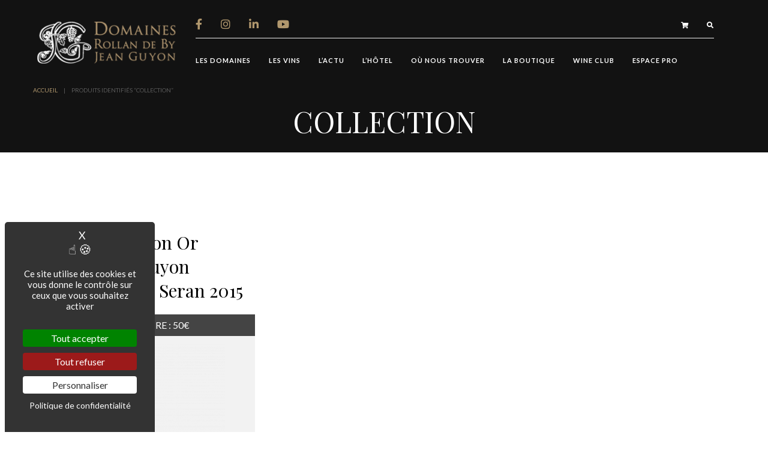

--- FILE ---
content_type: text/html; charset=UTF-8
request_url: https://www.domaines-rollandeby.com/etiquette-produit/collection/
body_size: 14033
content:
<!DOCTYPE html>
<html lang="fr-FR">
<head>
	<meta charset="UTF-8">
	<meta name="viewport" content="width=device-width, initial-scale=1, maximum-scale=1">
	<link rel="profile" href="http://gmpg.org/xfn/11">
	<link rel="pingback" href="">

	<script>(function(html){html.className = html.className.replace(/\bno-js\b/,'js')})(document.documentElement);</script>
<meta name='robots' content='index, follow, max-image-preview:large, max-snippet:-1, max-video-preview:-1' />

	<!-- This site is optimized with the Yoast SEO plugin v20.0 - https://yoast.com/wordpress/plugins/seo/ -->
	<title>collection Archives - DOMAINES ROLLAN DE BY</title>
	<link rel="canonical" href="https://www.domaines-rollandeby.com/uk/etiquette-produit/collection/" />
	<meta property="og:locale" content="fr_FR" />
	<meta property="og:type" content="article" />
	<meta property="og:title" content="collection Archives - DOMAINES ROLLAN DE BY" />
	<meta property="og:url" content="https://www.domaines-rollandeby.com/uk/etiquette-produit/collection/" />
	<meta property="og:site_name" content="DOMAINES ROLLAN DE BY" />
	<meta name="twitter:card" content="summary_large_image" />
	<script type="application/ld+json" class="yoast-schema-graph">{"@context":"https://schema.org","@graph":[{"@type":"CollectionPage","@id":"https://www.domaines-rollandeby.com/uk/etiquette-produit/collection/","url":"https://www.domaines-rollandeby.com/uk/etiquette-produit/collection/","name":"collection Archives - DOMAINES ROLLAN DE BY","isPartOf":{"@id":"https://www.domaines-rollandeby.com/#website"},"primaryImageOfPage":{"@id":"https://www.domaines-rollandeby.com/uk/etiquette-produit/collection/#primaryimage"},"image":{"@id":"https://www.domaines-rollandeby.com/uk/etiquette-produit/collection/#primaryimage"},"thumbnailUrl":"https://www.domaines-rollandeby.com/wp-content/uploads/2018/03/CHATEAU-TOUR-SERAN-OR-2014.png","breadcrumb":{"@id":"https://www.domaines-rollandeby.com/uk/etiquette-produit/collection/#breadcrumb"},"inLanguage":"fr-FR"},{"@type":"ImageObject","inLanguage":"fr-FR","@id":"https://www.domaines-rollandeby.com/uk/etiquette-produit/collection/#primaryimage","url":"https://www.domaines-rollandeby.com/wp-content/uploads/2018/03/CHATEAU-TOUR-SERAN-OR-2014.png","contentUrl":"https://www.domaines-rollandeby.com/wp-content/uploads/2018/03/CHATEAU-TOUR-SERAN-OR-2014.png","width":1389,"height":2302},{"@type":"BreadcrumbList","@id":"https://www.domaines-rollandeby.com/uk/etiquette-produit/collection/#breadcrumb","itemListElement":[{"@type":"ListItem","position":1,"name":"Accueil","item":"https://www.domaines-rollandeby.com/"},{"@type":"ListItem","position":2,"name":"collection"}]},{"@type":"WebSite","@id":"https://www.domaines-rollandeby.com/#website","url":"https://www.domaines-rollandeby.com/","name":"DOMAINES ROLLAN DE BY","description":"","potentialAction":[{"@type":"SearchAction","target":{"@type":"EntryPoint","urlTemplate":"https://www.domaines-rollandeby.com/?s={search_term_string}"},"query-input":"required name=search_term_string"}],"inLanguage":"fr-FR"}]}</script>
	<!-- / Yoast SEO plugin. -->


<link rel='dns-prefetch' href='//ajax.googleapis.com' />
<link rel='dns-prefetch' href='//fonts.googleapis.com' />
<link rel='dns-prefetch' href='//use.fontawesome.com' />
<link rel='dns-prefetch' href='//www.googletagmanager.com' />
<link rel="alternate" type="application/rss+xml" title="DOMAINES ROLLAN DE BY &raquo; Flux" href="https://www.domaines-rollandeby.com/feed/" />
<link rel="alternate" type="application/rss+xml" title="DOMAINES ROLLAN DE BY &raquo; Flux des commentaires" href="https://www.domaines-rollandeby.com/comments/feed/" />
<script type="text/javascript">
window._wpemojiSettings = {"baseUrl":"https:\/\/s.w.org\/images\/core\/emoji\/14.0.0\/72x72\/","ext":".png","svgUrl":"https:\/\/s.w.org\/images\/core\/emoji\/14.0.0\/svg\/","svgExt":".svg","source":{"concatemoji":"https:\/\/www.domaines-rollandeby.com\/wp-includes\/js\/wp-emoji-release.min.js?ver=ae3d7f"}};
/*! This file is auto-generated */
!function(e,a,t){var n,r,o,i=a.createElement("canvas"),p=i.getContext&&i.getContext("2d");function s(e,t){p.clearRect(0,0,i.width,i.height),p.fillText(e,0,0);e=i.toDataURL();return p.clearRect(0,0,i.width,i.height),p.fillText(t,0,0),e===i.toDataURL()}function c(e){var t=a.createElement("script");t.src=e,t.defer=t.type="text/javascript",a.getElementsByTagName("head")[0].appendChild(t)}for(o=Array("flag","emoji"),t.supports={everything:!0,everythingExceptFlag:!0},r=0;r<o.length;r++)t.supports[o[r]]=function(e){if(p&&p.fillText)switch(p.textBaseline="top",p.font="600 32px Arial",e){case"flag":return s("\ud83c\udff3\ufe0f\u200d\u26a7\ufe0f","\ud83c\udff3\ufe0f\u200b\u26a7\ufe0f")?!1:!s("\ud83c\uddfa\ud83c\uddf3","\ud83c\uddfa\u200b\ud83c\uddf3")&&!s("\ud83c\udff4\udb40\udc67\udb40\udc62\udb40\udc65\udb40\udc6e\udb40\udc67\udb40\udc7f","\ud83c\udff4\u200b\udb40\udc67\u200b\udb40\udc62\u200b\udb40\udc65\u200b\udb40\udc6e\u200b\udb40\udc67\u200b\udb40\udc7f");case"emoji":return!s("\ud83e\udef1\ud83c\udffb\u200d\ud83e\udef2\ud83c\udfff","\ud83e\udef1\ud83c\udffb\u200b\ud83e\udef2\ud83c\udfff")}return!1}(o[r]),t.supports.everything=t.supports.everything&&t.supports[o[r]],"flag"!==o[r]&&(t.supports.everythingExceptFlag=t.supports.everythingExceptFlag&&t.supports[o[r]]);t.supports.everythingExceptFlag=t.supports.everythingExceptFlag&&!t.supports.flag,t.DOMReady=!1,t.readyCallback=function(){t.DOMReady=!0},t.supports.everything||(n=function(){t.readyCallback()},a.addEventListener?(a.addEventListener("DOMContentLoaded",n,!1),e.addEventListener("load",n,!1)):(e.attachEvent("onload",n),a.attachEvent("onreadystatechange",function(){"complete"===a.readyState&&t.readyCallback()})),(e=t.source||{}).concatemoji?c(e.concatemoji):e.wpemoji&&e.twemoji&&(c(e.twemoji),c(e.wpemoji)))}(window,document,window._wpemojiSettings);
</script>
<style type="text/css">
img.wp-smiley,
img.emoji {
	display: inline !important;
	border: none !important;
	box-shadow: none !important;
	height: 1em !important;
	width: 1em !important;
	margin: 0 0.07em !important;
	vertical-align: -0.1em !important;
	background: none !important;
	padding: 0 !important;
}
</style>
	<link rel='stylesheet' id='wp-block-library-css' href='https://www.domaines-rollandeby.com/wp-includes/css/dist/block-library/style.min.css?ver=ae3d7f' type='text/css' media='all' />
<link rel='stylesheet' id='wc-block-style-css' href='https://www.domaines-rollandeby.com/wp-content/plugins/woocommerce/packages/woocommerce-blocks/build/style.css?ver=2.5.14' type='text/css' media='all' />
<link rel='stylesheet' id='classic-theme-styles-css' href='https://www.domaines-rollandeby.com/wp-includes/css/classic-themes.min.css?ver=ae3d7f' type='text/css' media='all' />
<style id='global-styles-inline-css' type='text/css'>
body{--wp--preset--color--black: #000000;--wp--preset--color--cyan-bluish-gray: #abb8c3;--wp--preset--color--white: #ffffff;--wp--preset--color--pale-pink: #f78da7;--wp--preset--color--vivid-red: #cf2e2e;--wp--preset--color--luminous-vivid-orange: #ff6900;--wp--preset--color--luminous-vivid-amber: #fcb900;--wp--preset--color--light-green-cyan: #7bdcb5;--wp--preset--color--vivid-green-cyan: #00d084;--wp--preset--color--pale-cyan-blue: #8ed1fc;--wp--preset--color--vivid-cyan-blue: #0693e3;--wp--preset--color--vivid-purple: #9b51e0;--wp--preset--gradient--vivid-cyan-blue-to-vivid-purple: linear-gradient(135deg,rgba(6,147,227,1) 0%,rgb(155,81,224) 100%);--wp--preset--gradient--light-green-cyan-to-vivid-green-cyan: linear-gradient(135deg,rgb(122,220,180) 0%,rgb(0,208,130) 100%);--wp--preset--gradient--luminous-vivid-amber-to-luminous-vivid-orange: linear-gradient(135deg,rgba(252,185,0,1) 0%,rgba(255,105,0,1) 100%);--wp--preset--gradient--luminous-vivid-orange-to-vivid-red: linear-gradient(135deg,rgba(255,105,0,1) 0%,rgb(207,46,46) 100%);--wp--preset--gradient--very-light-gray-to-cyan-bluish-gray: linear-gradient(135deg,rgb(238,238,238) 0%,rgb(169,184,195) 100%);--wp--preset--gradient--cool-to-warm-spectrum: linear-gradient(135deg,rgb(74,234,220) 0%,rgb(151,120,209) 20%,rgb(207,42,186) 40%,rgb(238,44,130) 60%,rgb(251,105,98) 80%,rgb(254,248,76) 100%);--wp--preset--gradient--blush-light-purple: linear-gradient(135deg,rgb(255,206,236) 0%,rgb(152,150,240) 100%);--wp--preset--gradient--blush-bordeaux: linear-gradient(135deg,rgb(254,205,165) 0%,rgb(254,45,45) 50%,rgb(107,0,62) 100%);--wp--preset--gradient--luminous-dusk: linear-gradient(135deg,rgb(255,203,112) 0%,rgb(199,81,192) 50%,rgb(65,88,208) 100%);--wp--preset--gradient--pale-ocean: linear-gradient(135deg,rgb(255,245,203) 0%,rgb(182,227,212) 50%,rgb(51,167,181) 100%);--wp--preset--gradient--electric-grass: linear-gradient(135deg,rgb(202,248,128) 0%,rgb(113,206,126) 100%);--wp--preset--gradient--midnight: linear-gradient(135deg,rgb(2,3,129) 0%,rgb(40,116,252) 100%);--wp--preset--duotone--dark-grayscale: url('#wp-duotone-dark-grayscale');--wp--preset--duotone--grayscale: url('#wp-duotone-grayscale');--wp--preset--duotone--purple-yellow: url('#wp-duotone-purple-yellow');--wp--preset--duotone--blue-red: url('#wp-duotone-blue-red');--wp--preset--duotone--midnight: url('#wp-duotone-midnight');--wp--preset--duotone--magenta-yellow: url('#wp-duotone-magenta-yellow');--wp--preset--duotone--purple-green: url('#wp-duotone-purple-green');--wp--preset--duotone--blue-orange: url('#wp-duotone-blue-orange');--wp--preset--font-size--small: 13px;--wp--preset--font-size--medium: 20px;--wp--preset--font-size--large: 36px;--wp--preset--font-size--x-large: 42px;--wp--preset--spacing--20: 0.44rem;--wp--preset--spacing--30: 0.67rem;--wp--preset--spacing--40: 1rem;--wp--preset--spacing--50: 1.5rem;--wp--preset--spacing--60: 2.25rem;--wp--preset--spacing--70: 3.38rem;--wp--preset--spacing--80: 5.06rem;--wp--preset--shadow--natural: 6px 6px 9px rgba(0, 0, 0, 0.2);--wp--preset--shadow--deep: 12px 12px 50px rgba(0, 0, 0, 0.4);--wp--preset--shadow--sharp: 6px 6px 0px rgba(0, 0, 0, 0.2);--wp--preset--shadow--outlined: 6px 6px 0px -3px rgba(255, 255, 255, 1), 6px 6px rgba(0, 0, 0, 1);--wp--preset--shadow--crisp: 6px 6px 0px rgba(0, 0, 0, 1);}:where(.is-layout-flex){gap: 0.5em;}body .is-layout-flow > .alignleft{float: left;margin-inline-start: 0;margin-inline-end: 2em;}body .is-layout-flow > .alignright{float: right;margin-inline-start: 2em;margin-inline-end: 0;}body .is-layout-flow > .aligncenter{margin-left: auto !important;margin-right: auto !important;}body .is-layout-constrained > .alignleft{float: left;margin-inline-start: 0;margin-inline-end: 2em;}body .is-layout-constrained > .alignright{float: right;margin-inline-start: 2em;margin-inline-end: 0;}body .is-layout-constrained > .aligncenter{margin-left: auto !important;margin-right: auto !important;}body .is-layout-constrained > :where(:not(.alignleft):not(.alignright):not(.alignfull)){max-width: var(--wp--style--global--content-size);margin-left: auto !important;margin-right: auto !important;}body .is-layout-constrained > .alignwide{max-width: var(--wp--style--global--wide-size);}body .is-layout-flex{display: flex;}body .is-layout-flex{flex-wrap: wrap;align-items: center;}body .is-layout-flex > *{margin: 0;}:where(.wp-block-columns.is-layout-flex){gap: 2em;}.has-black-color{color: var(--wp--preset--color--black) !important;}.has-cyan-bluish-gray-color{color: var(--wp--preset--color--cyan-bluish-gray) !important;}.has-white-color{color: var(--wp--preset--color--white) !important;}.has-pale-pink-color{color: var(--wp--preset--color--pale-pink) !important;}.has-vivid-red-color{color: var(--wp--preset--color--vivid-red) !important;}.has-luminous-vivid-orange-color{color: var(--wp--preset--color--luminous-vivid-orange) !important;}.has-luminous-vivid-amber-color{color: var(--wp--preset--color--luminous-vivid-amber) !important;}.has-light-green-cyan-color{color: var(--wp--preset--color--light-green-cyan) !important;}.has-vivid-green-cyan-color{color: var(--wp--preset--color--vivid-green-cyan) !important;}.has-pale-cyan-blue-color{color: var(--wp--preset--color--pale-cyan-blue) !important;}.has-vivid-cyan-blue-color{color: var(--wp--preset--color--vivid-cyan-blue) !important;}.has-vivid-purple-color{color: var(--wp--preset--color--vivid-purple) !important;}.has-black-background-color{background-color: var(--wp--preset--color--black) !important;}.has-cyan-bluish-gray-background-color{background-color: var(--wp--preset--color--cyan-bluish-gray) !important;}.has-white-background-color{background-color: var(--wp--preset--color--white) !important;}.has-pale-pink-background-color{background-color: var(--wp--preset--color--pale-pink) !important;}.has-vivid-red-background-color{background-color: var(--wp--preset--color--vivid-red) !important;}.has-luminous-vivid-orange-background-color{background-color: var(--wp--preset--color--luminous-vivid-orange) !important;}.has-luminous-vivid-amber-background-color{background-color: var(--wp--preset--color--luminous-vivid-amber) !important;}.has-light-green-cyan-background-color{background-color: var(--wp--preset--color--light-green-cyan) !important;}.has-vivid-green-cyan-background-color{background-color: var(--wp--preset--color--vivid-green-cyan) !important;}.has-pale-cyan-blue-background-color{background-color: var(--wp--preset--color--pale-cyan-blue) !important;}.has-vivid-cyan-blue-background-color{background-color: var(--wp--preset--color--vivid-cyan-blue) !important;}.has-vivid-purple-background-color{background-color: var(--wp--preset--color--vivid-purple) !important;}.has-black-border-color{border-color: var(--wp--preset--color--black) !important;}.has-cyan-bluish-gray-border-color{border-color: var(--wp--preset--color--cyan-bluish-gray) !important;}.has-white-border-color{border-color: var(--wp--preset--color--white) !important;}.has-pale-pink-border-color{border-color: var(--wp--preset--color--pale-pink) !important;}.has-vivid-red-border-color{border-color: var(--wp--preset--color--vivid-red) !important;}.has-luminous-vivid-orange-border-color{border-color: var(--wp--preset--color--luminous-vivid-orange) !important;}.has-luminous-vivid-amber-border-color{border-color: var(--wp--preset--color--luminous-vivid-amber) !important;}.has-light-green-cyan-border-color{border-color: var(--wp--preset--color--light-green-cyan) !important;}.has-vivid-green-cyan-border-color{border-color: var(--wp--preset--color--vivid-green-cyan) !important;}.has-pale-cyan-blue-border-color{border-color: var(--wp--preset--color--pale-cyan-blue) !important;}.has-vivid-cyan-blue-border-color{border-color: var(--wp--preset--color--vivid-cyan-blue) !important;}.has-vivid-purple-border-color{border-color: var(--wp--preset--color--vivid-purple) !important;}.has-vivid-cyan-blue-to-vivid-purple-gradient-background{background: var(--wp--preset--gradient--vivid-cyan-blue-to-vivid-purple) !important;}.has-light-green-cyan-to-vivid-green-cyan-gradient-background{background: var(--wp--preset--gradient--light-green-cyan-to-vivid-green-cyan) !important;}.has-luminous-vivid-amber-to-luminous-vivid-orange-gradient-background{background: var(--wp--preset--gradient--luminous-vivid-amber-to-luminous-vivid-orange) !important;}.has-luminous-vivid-orange-to-vivid-red-gradient-background{background: var(--wp--preset--gradient--luminous-vivid-orange-to-vivid-red) !important;}.has-very-light-gray-to-cyan-bluish-gray-gradient-background{background: var(--wp--preset--gradient--very-light-gray-to-cyan-bluish-gray) !important;}.has-cool-to-warm-spectrum-gradient-background{background: var(--wp--preset--gradient--cool-to-warm-spectrum) !important;}.has-blush-light-purple-gradient-background{background: var(--wp--preset--gradient--blush-light-purple) !important;}.has-blush-bordeaux-gradient-background{background: var(--wp--preset--gradient--blush-bordeaux) !important;}.has-luminous-dusk-gradient-background{background: var(--wp--preset--gradient--luminous-dusk) !important;}.has-pale-ocean-gradient-background{background: var(--wp--preset--gradient--pale-ocean) !important;}.has-electric-grass-gradient-background{background: var(--wp--preset--gradient--electric-grass) !important;}.has-midnight-gradient-background{background: var(--wp--preset--gradient--midnight) !important;}.has-small-font-size{font-size: var(--wp--preset--font-size--small) !important;}.has-medium-font-size{font-size: var(--wp--preset--font-size--medium) !important;}.has-large-font-size{font-size: var(--wp--preset--font-size--large) !important;}.has-x-large-font-size{font-size: var(--wp--preset--font-size--x-large) !important;}
.wp-block-navigation a:where(:not(.wp-element-button)){color: inherit;}
:where(.wp-block-columns.is-layout-flex){gap: 2em;}
.wp-block-pullquote{font-size: 1.5em;line-height: 1.6;}
</style>
<link rel='stylesheet' id='woocommerce-advanced-product-labels-css' href='https://www.domaines-rollandeby.com/wp-content/plugins/woocommerce-advanced-product-labels/assets/front-end/css/woocommerce-advanced-product-labels.min.css?ver=1.1.4' type='text/css' media='all' />
<style id='woocommerce-inline-inline-css' type='text/css'>
.woocommerce form .form-row .required { visibility: visible; }
</style>
<link rel='stylesheet' id='wpm-main-css' href='//www.domaines-rollandeby.com/wp-content/plugins/wp-multilang/assets/styles/main.min.css?ver=2.4.1' type='text/css' media='all' />
<link rel='stylesheet' id='av-styles-css' href='https://www.domaines-rollandeby.com/wp-content/plugins/age-verify/includes/assets/styles.css?ver=ae3d7f' type='text/css' media='all' />
<link rel='stylesheet' id='acfgfs-enqueue-fonts-css' href='//fonts.googleapis.com/css?family=Playfair+Display%3A400%2Citalic%2C700%7CLato%3A400%2Citalic%2C700&#038;subset=latin&#038;ver=1.0.0' type='text/css' media='all' />
<link rel='stylesheet' id='bootstrap-css' href='https://www.domaines-rollandeby.com/wp-content/themes/villenoir/assets/bootstrap/css/bootstrap.min.css?ver=3.3' type='text/css' media='all' />
<link rel='stylesheet' id='font-awesome-css' href='https://www.domaines-rollandeby.com/wp-content/themes/villenoir/assets/font-awesome/css/font-awesome.min.css?ver=3.3' property="stylesheet" type='text/css' media='all' />
<link rel='stylesheet' id='isotope-css' href='https://www.domaines-rollandeby.com/wp-content/themes/villenoir/styles/isotope.css?ver=3.3' type='text/css' media='all' />
<link rel='stylesheet' id='magnific-popup-css' href='https://www.domaines-rollandeby.com/wp-content/themes/villenoir/styles/magnific-popup.css?ver=3.3' property="stylesheet" type='text/css' media='all' />
<link rel='stylesheet' id='slick-css' href='https://www.domaines-rollandeby.com/wp-content/themes/villenoir/assets/slick/slick.css?ver=3.3' type='text/css' media='all' />
<link rel='stylesheet' id='villenoir-bootval-css' href='https://www.domaines-rollandeby.com/wp-content/themes/villenoir/assets/bootstrap-validator/css/formValidation.min.css?ver=3.3' type='text/css' media='all' />
<link rel='stylesheet' id='villenoir-woocommerce-css' href='https://www.domaines-rollandeby.com/wp-content/themes/villenoir/styles/gg-woocommerce.css?ver=3.3' type='text/css' media='all' />
<link rel='stylesheet' id='villenoir-style-css' href='https://www.domaines-rollandeby.com/wp-content/themes/villenoir/style.css?ver=ae3d7f' type='text/css' media='all' />
<link rel='stylesheet' id='villenoir-responsive-css' href='https://www.domaines-rollandeby.com/wp-content/themes/villenoir/styles/responsive.css?ver=3.3' type='text/css' media='all' />
<!--[if lte IE 9]>
<link rel='stylesheet' id='villenoir-ie-css' href='https://www.domaines-rollandeby.com/wp-content/themes/villenoir/styles/ie.css?ver=ae3d7f' type='text/css' media='all' />
<![endif]-->
<link rel='stylesheet' id='js_composer_front-css' href='https://www.domaines-rollandeby.com/wp-content/plugins/js_composer/assets/css/js_composer.min.css?ver=6.7.0' type='text/css' media='all' />
<link rel='stylesheet' id='bfa-font-awesome-css' href='https://use.fontawesome.com/releases/v5.15.4/css/all.css?ver=2.0.3' type='text/css' media='all' />
<link rel='stylesheet' id='bfa-font-awesome-v4-shim-css' href='https://use.fontawesome.com/releases/v5.15.4/css/v4-shims.css?ver=2.0.3' type='text/css' media='all' />
<style id='bfa-font-awesome-v4-shim-inline-css' type='text/css'>

			@font-face {
				font-family: 'FontAwesome';
				src: url('https://use.fontawesome.com/releases/v5.15.4/webfonts/fa-brands-400.eot'),
				url('https://use.fontawesome.com/releases/v5.15.4/webfonts/fa-brands-400.eot?#iefix') format('embedded-opentype'),
				url('https://use.fontawesome.com/releases/v5.15.4/webfonts/fa-brands-400.woff2') format('woff2'),
				url('https://use.fontawesome.com/releases/v5.15.4/webfonts/fa-brands-400.woff') format('woff'),
				url('https://use.fontawesome.com/releases/v5.15.4/webfonts/fa-brands-400.ttf') format('truetype'),
				url('https://use.fontawesome.com/releases/v5.15.4/webfonts/fa-brands-400.svg#fontawesome') format('svg');
			}

			@font-face {
				font-family: 'FontAwesome';
				src: url('https://use.fontawesome.com/releases/v5.15.4/webfonts/fa-solid-900.eot'),
				url('https://use.fontawesome.com/releases/v5.15.4/webfonts/fa-solid-900.eot?#iefix') format('embedded-opentype'),
				url('https://use.fontawesome.com/releases/v5.15.4/webfonts/fa-solid-900.woff2') format('woff2'),
				url('https://use.fontawesome.com/releases/v5.15.4/webfonts/fa-solid-900.woff') format('woff'),
				url('https://use.fontawesome.com/releases/v5.15.4/webfonts/fa-solid-900.ttf') format('truetype'),
				url('https://use.fontawesome.com/releases/v5.15.4/webfonts/fa-solid-900.svg#fontawesome') format('svg');
			}

			@font-face {
				font-family: 'FontAwesome';
				src: url('https://use.fontawesome.com/releases/v5.15.4/webfonts/fa-regular-400.eot'),
				url('https://use.fontawesome.com/releases/v5.15.4/webfonts/fa-regular-400.eot?#iefix') format('embedded-opentype'),
				url('https://use.fontawesome.com/releases/v5.15.4/webfonts/fa-regular-400.woff2') format('woff2'),
				url('https://use.fontawesome.com/releases/v5.15.4/webfonts/fa-regular-400.woff') format('woff'),
				url('https://use.fontawesome.com/releases/v5.15.4/webfonts/fa-regular-400.ttf') format('truetype'),
				url('https://use.fontawesome.com/releases/v5.15.4/webfonts/fa-regular-400.svg#fontawesome') format('svg');
				unicode-range: U+F004-F005,U+F007,U+F017,U+F022,U+F024,U+F02E,U+F03E,U+F044,U+F057-F059,U+F06E,U+F070,U+F075,U+F07B-F07C,U+F080,U+F086,U+F089,U+F094,U+F09D,U+F0A0,U+F0A4-F0A7,U+F0C5,U+F0C7-F0C8,U+F0E0,U+F0EB,U+F0F3,U+F0F8,U+F0FE,U+F111,U+F118-F11A,U+F11C,U+F133,U+F144,U+F146,U+F14A,U+F14D-F14E,U+F150-F152,U+F15B-F15C,U+F164-F165,U+F185-F186,U+F191-F192,U+F1AD,U+F1C1-F1C9,U+F1CD,U+F1D8,U+F1E3,U+F1EA,U+F1F6,U+F1F9,U+F20A,U+F247-F249,U+F24D,U+F254-F25B,U+F25D,U+F267,U+F271-F274,U+F279,U+F28B,U+F28D,U+F2B5-F2B6,U+F2B9,U+F2BB,U+F2BD,U+F2C1-F2C2,U+F2D0,U+F2D2,U+F2DC,U+F2ED,U+F328,U+F358-F35B,U+F3A5,U+F3D1,U+F410,U+F4AD;
			}
		
</style>
<!--n2css--><!--n2js--><script type='text/javascript' src='https://ajax.googleapis.com/ajax/libs/jquery/2.2.4/jquery.min.js' id='jquery-js'></script>
<script type='text/javascript' src='https://www.domaines-rollandeby.com/wp-content/plugins/woocommerce/assets/js/jquery-blockui/jquery.blockUI.min.js?ver=2.70' id='jquery-blockui-js'></script>
<script type='text/javascript' id='wc-add-to-cart-js-extra'>
/* <![CDATA[ */
var wc_add_to_cart_params = {"ajax_url":"\/wp-admin\/admin-ajax.php","wc_ajax_url":"\/?wc-ajax=%%endpoint%%","i18n_view_cart":"Voir le panier","cart_url":"https:\/\/www.domaines-rollandeby.com\/cart\/","is_cart":"","cart_redirect_after_add":"yes"};
/* ]]> */
</script>
<script type='text/javascript' src='https://www.domaines-rollandeby.com/wp-content/plugins/woocommerce/assets/js/frontend/add-to-cart.min.js?ver=c6cd46' id='wc-add-to-cart-js'></script>
<script type='text/javascript' src='https://www.domaines-rollandeby.com/wp-content/plugins/js_composer/assets/js/vendors/woocommerce-add-to-cart.js?ver=6.7.0' id='vc_woocommerce-add-to-cart-js-js'></script>
<!--[if lt IE 9]>
<script type='text/javascript' src='https://www.domaines-rollandeby.com/wp-content/themes/villenoir/js/html5.js?ver=ae3d7f' id='html5shiv-js'></script>
<![endif]-->
<link rel="https://api.w.org/" href="https://www.domaines-rollandeby.com/wp-json/" /><link rel="wlwmanifest" type="application/wlwmanifest+xml" href="https://www.domaines-rollandeby.com/wp-includes/wlwmanifest.xml" />

<meta name="generator" content="Site Kit by Google 1.124.0" /><link rel="alternate" hreflang="x-default" href="https://www.domaines-rollandeby.com/etiquette-produit/collection/"/>
<link rel="alternate" hreflang="fr-fr" href="https://www.domaines-rollandeby.com/etiquette-produit/collection/"/>
<link rel="alternate" hreflang="uk" href="https://www.domaines-rollandeby.com/uk/etiquette-produit/collection/"/>

		<style type="text/css">

			#av-overlay-wrap {
				background: #ffffff;
			}

			#av-overlay {
				background: #fff;
			}

		</style>

		<style id='gg-dynamic-css' type='text/css'>








</style>    <style type="text/css">
        .up-sells.upsells.products {
    text-align: left !important;
}

.title-sbtitle-box {
    margin-bottom : 15px !important;
}

.footer-message {
    font-size: 14px;
    color: #fff;
}    </style>
    	<noscript><style>.woocommerce-product-gallery{ opacity: 1 !important; }</style></noscript>
	<style type="text/css">.recentcomments a{display:inline !important;padding:0 !important;margin:0 !important;}</style><meta name="generator" content="Powered by WPBakery Page Builder - drag and drop page builder for WordPress."/>
<meta name="generator" content="Powered by Slider Revolution 6.6.13 - responsive, Mobile-Friendly Slider Plugin for WordPress with comfortable drag and drop interface." />
<link rel="icon" href="https://www.domaines-rollandeby.com/wp-content/uploads/2019/02/cropped-3.-Grapes-RDB-32x32.jpg" sizes="32x32" />
<link rel="icon" href="https://www.domaines-rollandeby.com/wp-content/uploads/2019/02/cropped-3.-Grapes-RDB-192x192.jpg" sizes="192x192" />
<link rel="apple-touch-icon" href="https://www.domaines-rollandeby.com/wp-content/uploads/2019/02/cropped-3.-Grapes-RDB-180x180.jpg" />
<meta name="msapplication-TileImage" content="https://www.domaines-rollandeby.com/wp-content/uploads/2019/02/cropped-3.-Grapes-RDB-270x270.jpg" />
<script>function setREVStartSize(e){
			//window.requestAnimationFrame(function() {
				window.RSIW = window.RSIW===undefined ? window.innerWidth : window.RSIW;
				window.RSIH = window.RSIH===undefined ? window.innerHeight : window.RSIH;
				try {
					var pw = document.getElementById(e.c).parentNode.offsetWidth,
						newh;
					pw = pw===0 || isNaN(pw) || (e.l=="fullwidth" || e.layout=="fullwidth") ? window.RSIW : pw;
					e.tabw = e.tabw===undefined ? 0 : parseInt(e.tabw);
					e.thumbw = e.thumbw===undefined ? 0 : parseInt(e.thumbw);
					e.tabh = e.tabh===undefined ? 0 : parseInt(e.tabh);
					e.thumbh = e.thumbh===undefined ? 0 : parseInt(e.thumbh);
					e.tabhide = e.tabhide===undefined ? 0 : parseInt(e.tabhide);
					e.thumbhide = e.thumbhide===undefined ? 0 : parseInt(e.thumbhide);
					e.mh = e.mh===undefined || e.mh=="" || e.mh==="auto" ? 0 : parseInt(e.mh,0);
					if(e.layout==="fullscreen" || e.l==="fullscreen")
						newh = Math.max(e.mh,window.RSIH);
					else{
						e.gw = Array.isArray(e.gw) ? e.gw : [e.gw];
						for (var i in e.rl) if (e.gw[i]===undefined || e.gw[i]===0) e.gw[i] = e.gw[i-1];
						e.gh = e.el===undefined || e.el==="" || (Array.isArray(e.el) && e.el.length==0)? e.gh : e.el;
						e.gh = Array.isArray(e.gh) ? e.gh : [e.gh];
						for (var i in e.rl) if (e.gh[i]===undefined || e.gh[i]===0) e.gh[i] = e.gh[i-1];
											
						var nl = new Array(e.rl.length),
							ix = 0,
							sl;
						e.tabw = e.tabhide>=pw ? 0 : e.tabw;
						e.thumbw = e.thumbhide>=pw ? 0 : e.thumbw;
						e.tabh = e.tabhide>=pw ? 0 : e.tabh;
						e.thumbh = e.thumbhide>=pw ? 0 : e.thumbh;
						for (var i in e.rl) nl[i] = e.rl[i]<window.RSIW ? 0 : e.rl[i];
						sl = nl[0];
						for (var i in nl) if (sl>nl[i] && nl[i]>0) { sl = nl[i]; ix=i;}
						var m = pw>(e.gw[ix]+e.tabw+e.thumbw) ? 1 : (pw-(e.tabw+e.thumbw)) / (e.gw[ix]);
						newh =  (e.gh[ix] * m) + (e.tabh + e.thumbh);
					}
					var el = document.getElementById(e.c);
					if (el!==null && el) el.style.height = newh+"px";
					el = document.getElementById(e.c+"_wrapper");
					if (el!==null && el) {
						el.style.height = newh+"px";
						el.style.display = "block";
					}
				} catch(e){
					console.log("Failure at Presize of Slider:" + e)
				}
			//});
		  };</script>
<noscript><style> .wpb_animate_when_almost_visible { opacity: 1; }</style></noscript>
	<script src="https://www.domaines-rollandeby.com/wp-content/themes/villenoir/js/tarteaucitron.js-1.19.0/tarteaucitron.min.js"></script>
	<script>
		 tarteaucitron.init({
    	  "privacyUrl": "https://www.domaines-rollandeby.com/gestions-des-donnees/",
          "bodyPosition": "top",

    	  "hashtag": "#consent",
    	  "cookieName": "consent",

    	  "orientation": "popup", /* Position de la bannière (top - bottom - popup - banner) */

          "groupServices": true,
          "showDetailsOnClick": true,
                           
    	  "showAlertSmall": false,
    	  "cookieslist": false,
                           
          "closePopup": true,

          "showIcon": false,
          //"iconSrc": "", /* Optionnel: URL ou image en base64 */
          "iconPosition": "BottomRight", /* (BottomRight - BottomLeft - TopRight - TopLeft) */

    	  "adblocker": false,

          "DenyAllCta" : true,
          "AcceptAllCta" : true,
          "highPrivacy": true,
          "alwaysNeedConsent": false, 

    	  "removeCredit": true,
    	  "moreInfoLink": false,

          "googleConsentMode": true,
          "bingConsentMode": true,
        });

		tarteaucitron.user.gtagUa = 'G-4RZ81SEHX7';
		(tarteaucitron.job = tarteaucitron.job || []).push('gtag');

		tarteaucitron.user.facebookpixelId = '211392122824208';
		(tarteaucitron.job = tarteaucitron.job || []).push('facebookpixel');
	</script>
</head>

<body class="archive tax-product_tag term-collection term-248 theme-villenoir woocommerce woocommerce-page woocommerce-no-js language-fr gg-page-has-header-image gg-slider-is-under_header gg-page-header-style1 gg-has-stiky-menu gg-has-style_1-menu single-author pace-not-active gg-shop-style1 wpb-js-composer js-comp-ver-6.7.0 vc_responsive wpb-is-on">

<header class="site-header default">

<nav class="navbar navbar-default">
    <div class="container navbar-header-wrapper">
        <!-- Brand and toggle get grouped for better mobile display -->
        <div class="navbar-header">
            <button type="button" class="navbar-toggle collapsed" data-toggle="collapse"
                    data-target="#main-navbar-collapse">
                <span class="sr-only">Basculer la navigation</span>
                <span class="icon-bar"></span>
                <span class="icon-bar"></span>
                <span class="icon-bar"></span>
            </button>

            <div class="logo-wrapper">
                <a class="brand" href="https://www.domaines-rollandeby.com/" title="DOMAINES ROLLAN DE BY" rel="home">
<img  class="brand" src="https://www.domaines-rollandeby.com/wp-content/uploads/2018/06/Logo-site-Rollan-de-By-1-e1530098961842.png" width="250" height="85" alt="DOMAINES ROLLAN DE BY" />
</a>
            </div><!-- .logo-wrapper -->

        </div><!-- .navbar-header -->

        <div class="navbar-collapse collapse" id="main-navbar-collapse">
            <div class="container-flex d-inline-flex">

                <div class="nav navbars">

                    <!-- Begin Footer Social -->
                    
                                            <ul class="nav navbar-nav navbar-left navbar-flex navbar-social">
                            <li><a href="https://www.facebook.com/domainesrollandeby/" target="_blank"><i class="fa fa-facebook"></i></a></li><li><a href="https://www.instagram.com/domainesrollandeby/" target="_blank"><i class="fa fa-instagram"></i></a></li><li><a href="https://www.linkedin.com/company/rollan-de-by/?originalSubdomain=fr" target="_blank"><i class="fa fa-linkedin"></i></a></li><li><a href="https://www.youtube.com/c/BoutiquerollandebyMedoc-Chateaux-Greysac-TourSeran/videos" target="_blank"><i class="fa fa-youtube"></i></a></li>                        </ul>
                                        <!-- End Footer Social -->

                    <!-- Begin Second Navigation -->
                                <ul class="nav navbar-nav navbar-right navbar-flex">

                <li class="gg-woo-mini-cart dropdown">    <a href="https://www.domaines-rollandeby.com/cart/" title="Voir votre panier">
        <span><i class="fa fa-shopping-cart"></i></span>
            </a>

    </li><li class="gg-header-search">    <a href="#fullscreen-searchform" title="Rechercher des produits">
        <span><i class="fa fa-search"></i></span>
        <span class="visible-sm-inline">Rechercher des produits</span>
    </a>

    </li>
            </ul>
                                <!-- End Second Navigation -->

                    <hr>

                    <!-- Begin Main Navigation -->
                    <ul id="main-menu" class="nav navbar-nav navbar-middle navbar-flex"><li  id="menu-item-2867" class="menu-item menu-item-type-custom menu-item-object-custom menu-item-has-children menu-item-2867 dropdown"><a title="LES DOMAINES" href="https://www.domaines-rollandeby.com/domaine/histoire" data-toggle="dropdown" class="dropdown-toggle" aria-haspopup="true">LES DOMAINES</a>
<ul role="menu" class=" dropdown-menu noclose">
	<li  id="menu-item-1521" class="menu-item menu-item-type-post_type menu-item-object-page menu-item-1521"><a title="L&#039;HISTOIRE" href="https://www.domaines-rollandeby.com/domaine/histoire/">L&rsquo;HISTOIRE</a></li>
	<li  id="menu-item-1526" class="menu-item menu-item-type-post_type menu-item-object-page menu-item-1526"><a title="LE SAVOIR-FAIRE" href="https://www.domaines-rollandeby.com/domaine/le-savoir-faire/">LE SAVOIR-FAIRE</a></li>
	<li  id="menu-item-5719" class="menu-item menu-item-type-post_type menu-item-object-page menu-item-5719"><a title="L&#039;art de Vivre" href="https://www.domaines-rollandeby.com/art-de-vivre/">L&rsquo;art de Vivre</a></li>
</ul>
</li>
<li  id="menu-item-1129" class="menu-item menu-item-type-post_type menu-item-object-page menu-item-has-children menu-item-1129 dropdown"><a title="LES VINS" href="https://www.domaines-rollandeby.com/vins/" data-toggle="dropdown" class="dropdown-toggle" aria-haspopup="true">LES VINS</a>
<ul role="menu" class=" dropdown-menu noclose">
	<li  id="menu-item-1953" class="menu-item menu-item-type-custom menu-item-object-custom menu-item-1953"><a title="Nos vins du Médoc" href="/vins/#rouge">Nos vins du Médoc</a></li>
	<li  id="menu-item-1952" class="menu-item menu-item-type-custom menu-item-object-custom menu-item-1952"><a title="Nos Bordeaux Blancs et Rosé" href="/vins/#blanc">Nos Bordeaux Blancs et Rosé</a></li>
</ul>
</li>
<li  id="menu-item-2868" class="menu-item menu-item-type-custom menu-item-object-custom menu-item-has-children menu-item-2868 dropdown"><a title="L&#039;ACTU" href="https://www.domaines-rollandeby.com/articles/" data-toggle="dropdown" class="dropdown-toggle" aria-haspopup="true">L&rsquo;ACTU</a>
<ul role="menu" class=" dropdown-menu noclose">
	<li  id="menu-item-2103" class="menu-item menu-item-type-post_type menu-item-object-page menu-item-2103"><a title="Vu dans la presse" href="https://www.domaines-rollandeby.com/vu-dans-la-presse/">Vu dans la presse</a></li>
	<li  id="menu-item-1911" class="menu-item menu-item-type-post_type menu-item-object-page menu-item-1911"><a title="Récompenses" href="https://www.domaines-rollandeby.com/recompenses/">Récompenses</a></li>
	<li  id="menu-item-5299" class="menu-item menu-item-type-custom menu-item-object-custom menu-item-5299"><a title="LE FIL D&#039;ACTUALITÉS" href="https://www.domaines-rollandeby.com/articles">LE FIL D&rsquo;ACTUALITÉS</a></li>
	<li  id="menu-item-2098" class="menu-item menu-item-type-post_type menu-item-object-page menu-item-2098"><a title="Le Grand jury européen" href="https://www.domaines-rollandeby.com/pages-blog/le-grand-jury-europeen/">Le Grand jury européen</a></li>
</ul>
</li>
<li  id="menu-item-5720" class="menu-item menu-item-type-post_type menu-item-object-page menu-item-has-children menu-item-5720 dropdown"><a title="L&#039;HÔTEL" href="https://www.domaines-rollandeby.com/l-hotel/" data-toggle="dropdown" class="dropdown-toggle" aria-haspopup="true">L&rsquo;HÔTEL</a>
<ul role="menu" class=" dropdown-menu noclose">
	<li  id="menu-item-2860" class="menu-item menu-item-type-custom menu-item-object-custom menu-item-2860"><a title="VISITE" href="https://www.domaines-rollandeby.com/l-hotel/">VISITE</a></li>
	<li  id="menu-item-3158" class="menu-item menu-item-type-custom menu-item-object-custom menu-item-3158"><a title="LES CHAMBRES" href="/l-hotel/#chambres">LES CHAMBRES</a></li>
	<li  id="menu-item-4370" class="menu-item menu-item-type-post_type menu-item-object-page menu-item-4370"><a title="ACCÈS" href="https://www.domaines-rollandeby.com/l-hotel/access/">ACCÈS</a></li>
</ul>
</li>
<li  id="menu-item-2334" class="menu-item menu-item-type-post_type menu-item-object-page menu-item-has-children menu-item-2334 dropdown"><a title="OÙ NOUS TROUVER" href="https://www.domaines-rollandeby.com/ou-nous-trouver/" data-toggle="dropdown" class="dropdown-toggle" aria-haspopup="true">OÙ NOUS TROUVER</a>
<ul role="menu" class=" dropdown-menu noclose">
	<li  id="menu-item-3367" class="menu-item menu-item-type-post_type menu-item-object-page menu-item-3367"><a title="ON BOARD" href="https://www.domaines-rollandeby.com/ou-nous-trouver/on-board/">ON BOARD</a></li>
	<li  id="menu-item-2546" class="menu-item menu-item-type-post_type menu-item-object-page menu-item-2546"><a title="FRANCE" href="https://www.domaines-rollandeby.com/ou-nous-trouver/france-2/">FRANCE</a></li>
	<li  id="menu-item-3365" class="menu-item menu-item-type-post_type menu-item-object-page menu-item-3365"><a title="EUROPE" href="https://www.domaines-rollandeby.com/ou-nous-trouver/europe/">EUROPE</a></li>
	<li  id="menu-item-2545" class="menu-item menu-item-type-post_type menu-item-object-page menu-item-2545"><a title="USA" href="https://www.domaines-rollandeby.com/ou-nous-trouver/usa-2/">USA</a></li>
	<li  id="menu-item-3366" class="menu-item menu-item-type-post_type menu-item-object-page menu-item-3366"><a title="ASIE" href="https://www.domaines-rollandeby.com/ou-nous-trouver/asie/">ASIE</a></li>
</ul>
</li>
<li  id="menu-item-5734" class="hidden_uk menu-item menu-item-type-post_type menu-item-object-page menu-item-has-children menu-item-5734 dropdown"><a title="LA BOUTIQUE" href="https://www.domaines-rollandeby.com/la-boutique/" data-toggle="dropdown" class="dropdown-toggle" aria-haspopup="true">LA BOUTIQUE</a>
<ul role="menu" class=" dropdown-menu noclose">
	<li  id="menu-item-5735" class="menu-item menu-item-type-custom menu-item-object-custom menu-item-5735"><a title="CHATEAU HAUT CONDISSAS" href="https://www.domaines-rollandeby.com/categorie-produit/chateau-haut-condissas/">CHATEAU HAUT CONDISSAS</a></li>
	<li  id="menu-item-5736" class="menu-item menu-item-type-custom menu-item-object-custom menu-item-5736"><a title="CHATEAU TOUR SERAN" href="https://www.domaines-rollandeby.com/categorie-produit/chateau-tour-seran/">CHATEAU TOUR SERAN</a></li>
	<li  id="menu-item-5737" class="menu-item menu-item-type-custom menu-item-object-custom menu-item-5737"><a title="CHATEAU ROLLAN DE BY" href="https://www.domaines-rollandeby.com/categorie-produit/chateau-rollan-de-by/">CHATEAU ROLLAN DE BY</a></li>
	<li  id="menu-item-5738" class="menu-item menu-item-type-custom menu-item-object-custom menu-item-5738"><a title="CHATEAU GREYSAC" href="https://www.domaines-rollandeby.com/categorie-produit/chateau-greysac/">CHATEAU GREYSAC</a></li>
	<li  id="menu-item-5739" class="menu-item menu-item-type-custom menu-item-object-custom menu-item-5739"><a title="CHATEAU LA CLARE" href="https://www.domaines-rollandeby.com/categorie-produit/chateau-la-clare/">CHATEAU LA CLARE</a></li>
	<li  id="menu-item-5740" class="menu-item menu-item-type-custom menu-item-object-custom menu-item-5740"><a title="COLLECTION OR JEAN GUYON" href="https://www.domaines-rollandeby.com/categorie-produit/collection-or-jean-guyon/">COLLECTION OR JEAN GUYON</a></li>
	<li  id="menu-item-5907" class="menu-item menu-item-type-custom menu-item-object-custom menu-item-5907"><a title="NOS VINS BLANCS ET ROSÉ" href="https://www.domaines-rollandeby.com/categorie-produit/nos-vins-blanc-et-rose/">NOS VINS BLANCS ET ROSÉ</a></li>
	<li  id="menu-item-9573" class="menu-item menu-item-type-custom menu-item-object-custom menu-item-9573"><a title="CHATEAU FLEUR PEREY" href="https://www.domaines-rollandeby.com/categorie-produit/chateau-fleur-perey/">CHATEAU FLEUR PEREY</a></li>
	<li  id="menu-item-9575" class="menu-item menu-item-type-custom menu-item-object-custom menu-item-9575"><a title="CHATEAU TOUR PEREY" href="https://www.domaines-rollandeby.com/categorie-produit/chateau-tour-perey/">CHATEAU TOUR PEREY</a></li>
	<li  id="menu-item-48024" class="menu-item menu-item-type-custom menu-item-object-custom menu-item-48024"><a title="PRIMEURS 2023" class="hidelabel" href="https://www.domaines-rollandeby.com/?s=2023">PRIMEURS 2023</a></li>
</ul>
</li>
<li  id="menu-item-47386" class="hidden_uk menu-item menu-item-type-post_type menu-item-object-page menu-item-47386"><a title="Wine Club" href="https://www.domaines-rollandeby.com/wine-club/">Wine Club</a></li>
<li  id="menu-item-3985" class="menu-item menu-item-type-custom menu-item-object-custom menu-item-3985"><a title="ESPACE PRO" href="https://www.domaines-rollandeby.com/espace-pro/">ESPACE PRO</a></li>
<li  id="menu-item-language-fr" class="wpm-languages menu-item menu-item-type-custom menu-item-object-custom active-language menu-item-language-fr"><a href="#"></a></li>
<li  id="menu-item-language-uk" class="wpm-languages menu-item menu-item-type-custom menu-item-object-custom menu-item-language-uk"><a href="https://www.domaines-rollandeby.com/uk/etiquette-produit/collection/"></a></li>
</ul>                    <!-- End Main Navigation -->
                </div>

            </div>
        </div><!-- .navbar-collapse collapse -->

    </div><!-- .container -->
</nav><!-- nav -->



                    <!-- Page meta -->
            <div class="page-meta">

                <div class="container">
                    <div class="row">
                        <div class="col-md-12">

                            <div class="page-meta-wrapper">

                                
                                <div id="nav_crumb" class="nav_crumb left" ><div class="gg-breadcrumbs"><i class="icon_house_alt"></i> <a href="https://www.domaines-rollandeby.com">ACCUEIL</a> <span class="delimiter">&#124;</span> Produits identifiés &ldquo;collection&rdquo;</div></div>
                                                                    <h1>collection</h1>
                                

                                

                                                            </div><!-- .page-meta-wrapper -->

                        </div><!-- .col-md-12 -->

                    </div><!-- .row -->
                </div><!-- .container -->

            </div><!-- .page-meta -->
            <!-- End Page meta -->


                        <!-- Page meta -->
            <div class="page-meta white">

                <div class="container">
                    <div class="row">
                        <div class="col-md-12">

                            <div class="page-meta-wrapper">

                                
                            </div><!-- .page-meta-wrapper -->

                        </div><!-- .col-md-12 -->

                    </div><!-- .row -->
                </div><!-- .container -->

            </div><!-- .page-meta -->
            <!-- End Page meta -->
        
            <!-- Page header image -->
                                            <!-- End Page header image -->
        
        <!-- Page header image -->
                <!-- End Page header image -->

        
        
</header>
<!-- End Header. Begin Template Content -->
<section id="content">
    <div class="container">
        <div class="row">
            <div class="col-xs-12 col-md-12">
                
			
			
			
				<div class="woocommerce-notices-wrapper"></div><p class="woocommerce-result-count">
	Voici le seul résultat</p>
<form class="woocommerce-ordering" method="get">
	<select name="orderby" class="orderby" aria-label="Commande">
					<option value="popularity" >Tri par popularité</option>
					<option value="rating" >Tri par notes moyennes</option>
					<option value="date"  selected='selected'>Tri du plus récent au plus ancien</option>
					<option value="price" >Tri par tarif croissant</option>
					<option value="price-desc" >Tri par tarif décroissant</option>
			</select>
	<input type="hidden" name="paged" value="1" />
	</form>

				<div class="row">
<ul class="products">
																					
<li class="col-xs-12 col-sm-6 col-md-4 post-3112 product type-product status-publish has-post-thumbnail product_cat-collection-or-jean-guyon product_cat-vin-rouge product_tag-124 product_tag-andreaslarsson product_tag-collection-or product_tag-collection product_tag-collectionor product_tag-jeanguyon product_tag-medoc product_tag-or product_tag-rouge product_tag-seran product_tag-tourseran product_tag-vin first instock taxable shipping-taxable purchasable product-type-variable">

	<a href="https://www.domaines-rollandeby.com/produit/prestige-collection-or-jean-guyon-chateau-tour-seran-2015/" class="woocommerce-LoopProduct-link woocommerce-loop-product__link"><h2 class="woocommerce-loop-product__title">Collection Or </br> Jean Guyon </br> Château Tour Seran 2015</h2><div class="gg-product-image-wrapper"><img width="300" height="497" src="https://www.domaines-rollandeby.com/wp-content/uploads/2018/03/CHATEAU-TOUR-SERAN-OR-2014-300x497.png" class="attachment-woocommerce_thumbnail size-woocommerce_thumbnail" alt="" decoding="async" loading="lazy" srcset="https://www.domaines-rollandeby.com/wp-content/uploads/2018/03/CHATEAU-TOUR-SERAN-OR-2014-300x497.png 300w, https://www.domaines-rollandeby.com/wp-content/uploads/2018/03/CHATEAU-TOUR-SERAN-OR-2014-181x300.png 181w, https://www.domaines-rollandeby.com/wp-content/uploads/2018/03/CHATEAU-TOUR-SERAN-OR-2014-618x1024.png 618w, https://www.domaines-rollandeby.com/wp-content/uploads/2018/03/CHATEAU-TOUR-SERAN-OR-2014-768x1273.png 768w, https://www.domaines-rollandeby.com/wp-content/uploads/2018/03/CHATEAU-TOUR-SERAN-OR-2014-927x1536.png 927w, https://www.domaines-rollandeby.com/wp-content/uploads/2018/03/CHATEAU-TOUR-SERAN-OR-2014-1236x2048.png 1236w, https://www.domaines-rollandeby.com/wp-content/uploads/2018/03/CHATEAU-TOUR-SERAN-OR-2014-444x736.png 444w, https://www.domaines-rollandeby.com/wp-content/uploads/2018/03/CHATEAU-TOUR-SERAN-OR-2014.png 1389w" sizes="(max-width: 300px) 100vw, 300px" /><style>.wapl-label-id-3112 .product-label:after { border-color: #D9534F; }</style><div class="wapl-label-id-3112 label-wrap wapl-diagonal-bar label-black wapl-alignnone">
			<span class="woocommerce-advanced-product-label product-label label-black" >
				<span class="wapl-label-text">PRIX UNITAIRE : 50€</span>
			</span>
		</div></div></a><div class="gg-product-meta-wrapper"><a href="https://www.domaines-rollandeby.com/produit/prestige-collection-or-jean-guyon-chateau-tour-seran-2015/" data-quantity="1" class="button product_type_variable add_to_cart_button" data-product_id="3112" data-product_sku="" aria-label="Sélectionner les options pour &ldquo;Collection Or  Jean Guyon  Château Tour Seran 2015&rdquo;" rel="nofollow">COMMANDER</a></div>
</li>									
				</ul>
</div>
				
				            </div><!-- /.villenoir_page_container() -->

            
        </div><!-- .row -->
    </div><!-- .container -->    
</section>

    
    
    <footer class="site-footer">

        <div class="container">
            <div class="row">

                    
                <div class="footer-message">
            L'ABUS D'ALCOOL EST DANGEREUX POUR LA SANTÉ. À CONSOMMER AVEC MODÉRATION.        </div>
        
                        <div class="footer-widgets col-md-12">
                


<div class="footer-widgets-holder">	
	<div class="row">	

				<div class="col-xs-12 col-sm-6 col-md-3">
			<div id="nav_menu-4" class="gg-widget widget_nav_menu"><h4 class="widget-title">LES DOMAINES</h4><div class="menu-the-domains-container"><ul id="menu-the-domains" class="menu"><li id="menu-item-4065" class="menu-item menu-item-type-post_type menu-item-object-page menu-item-4065"><a href="https://www.domaines-rollandeby.com/domaine/histoire/">L&#039;HISTOIRE</a></li>
<li id="menu-item-4066" class="menu-item menu-item-type-post_type menu-item-object-page menu-item-4066"><a href="https://www.domaines-rollandeby.com/domaine/le-savoir-faire/">LE SAVOIR-FAIRE</a></li>
<li id="menu-item-4064" class="menu-item menu-item-type-post_type menu-item-object-page menu-item-4064"><a href="https://www.domaines-rollandeby.com/?page_id=1527">L&#039;ART DE VIVRE</a></li>
</ul></div></div><div id="nav_menu-9" class="gg-widget widget_nav_menu"><h4 class="widget-title">LES VINS</h4><div class="menu-nos-vins-container"><ul id="menu-nos-vins" class="menu"><li id="menu-item-4081" class="menu-item menu-item-type-custom menu-item-object-custom menu-item-4081"><a href="https://www.domaines-rollandeby.com/les-vins/#rouge">NOS VINS DU MÉDOC</a></li>
<li id="menu-item-4080" class="menu-item menu-item-type-custom menu-item-object-custom menu-item-4080"><a href="https://www.domaines-rollandeby.com/les-vins/#blanc">NOS BORDEAUX BLANCS ET ROSÉ</a></li>
</ul></div></div>		</div>
		
				<div class="col-xs-12 col-sm-6 col-md-3">
			  <div id="nav_menu-5" class="gg-widget widget_nav_menu"><h4 class="widget-title">L&rsquo;HÔTEL</h4><div class="menu-our-hotel-container"><ul id="menu-our-hotel" class="menu"><li id="menu-item-4071" class="menu-item menu-item-type-post_type menu-item-object-page menu-item-4071"><a href="https://www.domaines-rollandeby.com/l-hotel/">VISITE</a></li>
<li id="menu-item-4367" class="menu-item menu-item-type-custom menu-item-object-custom menu-item-4367"><a href="https://www.domaines-rollandeby.com/l-hotel/#chambres">LES CHAMBRES</a></li>
<li id="menu-item-4369" class="menu-item menu-item-type-custom menu-item-object-custom menu-item-4369"><a href="https://www.domaines-rollandeby.com/l-hotel/acces/%20">ACCES</a></li>
</ul></div></div><div id="nav_menu-6" class="gg-widget widget_nav_menu"><h4 class="widget-title">L&rsquo;ACTU</h4><div class="menu-news-container"><ul id="menu-news" class="menu"><li id="menu-item-6330" class="menu-item menu-item-type-post_type menu-item-object-page menu-item-6330"><a href="https://www.domaines-rollandeby.com/articles/">LE FIL D&rsquo;Actualité</a></li>
<li id="menu-item-4069" class="menu-item menu-item-type-post_type menu-item-object-page menu-item-4069"><a href="https://www.domaines-rollandeby.com/pages-blog/le-grand-jury-europeen/">Le Grand jury européen</a></li>
<li id="menu-item-4068" class="menu-item menu-item-type-post_type menu-item-object-page menu-item-4068"><a href="https://www.domaines-rollandeby.com/vu-dans-la-presse/">Ils parlent de nous</a></li>
<li id="menu-item-4070" class="menu-item menu-item-type-post_type menu-item-object-page menu-item-4070"><a href="https://www.domaines-rollandeby.com/recompenses/">Récompenses</a></li>
</ul></div></div>		</div>
		
				<div class="col-xs-12 col-sm-6 col-md-3">
			  <div id="nav_menu-12" class="gg-widget widget_nav_menu"><h4 class="widget-title">ESPACE PRO</h4><div class="menu-trade-container"><ul id="menu-trade" class="menu"><li id="menu-item-5418" class="menu-item menu-item-type-post_type menu-item-object-page menu-item-5418"><a href="https://www.domaines-rollandeby.com/espace-pro/">Téléchargement</a></li>
</ul></div></div><div id="nav_menu-11" class="gg-widget widget_nav_menu"><h4 class="widget-title">SERVICE</h4><div class="menu-footer-menu-container"><ul id="menu-footer-menu" class="menu"><li id="menu-item-2145" class="menu-item menu-item-type-post_type menu-item-object-page menu-item-2145"><a href="https://www.domaines-rollandeby.com/mentions-legales/">Mentions légales</a></li>
<li id="menu-item-6413" class="menu-item menu-item-type-post_type menu-item-object-page menu-item-6413"><a href="https://www.domaines-rollandeby.com/gestion-des-cookies/">GESTION DES COOKIES</a></li>
<li id="menu-item-6423" class="menu-item menu-item-type-post_type menu-item-object-page menu-item-6423"><a href="https://www.domaines-rollandeby.com/gestions-des-donnees/">GESTIONS DES DONNÉES</a></li>
<li id="menu-item-2163" class="menu-item menu-item-type-post_type menu-item-object-page menu-item-2163"><a href="https://www.domaines-rollandeby.com/les-conditions-generales-de-vente/">Les conditions générales de vente</a></li>
<li id="menu-item-2160" class="menu-item menu-item-type-post_type menu-item-object-page menu-item-2160"><a href="https://www.domaines-rollandeby.com/paiement-securise/">Le paiement sécurisé</a></li>
<li id="menu-item-1146" class="menu-item menu-item-type-post_type menu-item-object-page menu-item-1146"><a href="https://www.domaines-rollandeby.com/service-apres-vente/">Le service après-vente</a></li>
<li id="menu-item-2269" class="menu-item menu-item-type-post_type menu-item-object-page menu-item-2269"><a href="https://www.domaines-rollandeby.com/my-account/">MON COMPTE</a></li>
<li id="menu-item-6800" class="menu-item menu-item-type-post_type menu-item-object-page menu-item-6800"><a href="https://www.domaines-rollandeby.com/contact/">CONTACT</a></li>
</ul></div></div>		</div>
		
				<div class="col-xs-12 col-sm-6 col-md-3">
				  <div id="nav_menu-14" class="gg-widget widget_nav_menu"><h4 class="widget-title">LA BOUTIQUE</h4><div class="menu-la-boutique-container"><ul id="menu-la-boutique" class="menu"><li id="menu-item-4105" class="menu-item menu-item-type-custom menu-item-object-custom menu-item-4105"><a href="https://www.domaines-rollandeby.com/categorie-produit/chateau-haut-condissas/">CHÂTEAU HAUT CONDISSAS</a></li>
<li id="menu-item-4108" class="menu-item menu-item-type-custom menu-item-object-custom menu-item-4108"><a href="https://www.domaines-rollandeby.com/categorie-produit/chateau-tour-seran/">CHÂTEAU TOUR SERAN</a></li>
<li id="menu-item-4106" class="menu-item menu-item-type-custom menu-item-object-custom menu-item-4106"><a href="https://www.domaines-rollandeby.com/categorie-produit/chateau-rollan-de-by/">CHÂTEAU ROLLAN DE BY</a></li>
<li id="menu-item-4107" class="menu-item menu-item-type-custom menu-item-object-custom menu-item-4107"><a href="https://www.domaines-rollandeby.com/categorie-produit/chateau-greysac/">CHÂTEAU GREYSAC</a></li>
<li id="menu-item-4109" class="menu-item menu-item-type-custom menu-item-object-custom menu-item-4109"><a href="https://www.domaines-rollandeby.com/categorie-produit/chateau-la-clare/">CHÂTEAU LA CLARE</a></li>
<li id="menu-item-4115" class="menu-item menu-item-type-custom menu-item-object-custom menu-item-4115"><a href="https://www.domaines-rollandeby.com/categorie-produit/collection-or-jean-guyon/">COLLECTION OR JEAN GUYON</a></li>
<li id="menu-item-4113" class="menu-item menu-item-type-custom menu-item-object-custom menu-item-4113"><a href="https://www.domaines-rollandeby.com/categorie-produit/nos-vins-blanc-et-rose/">CHÂTEAU ROLLAN DE BY BLANC &#038; ROSE</a></li>
<li id="menu-item-9560" class="menu-item menu-item-type-custom menu-item-object-custom menu-item-9560"><a href="https://www.domaines-rollandeby.com/categorie-produit/chateau-fleur-perey/">CHÂTEAU FLEUR PEREY</a></li>
<li id="menu-item-48021" class="menu-item menu-item-type-custom menu-item-object-custom menu-item-48021"><a href="https://www.domaines-rollandeby.com/?s=2023">PRIMEURS 2023</a></li>
</ul></div></div><div id="media_gallery-2" class="gg-widget widget_media_gallery">
		<style type='text/css'>
			#gallery-1 {
				margin: auto;
			}
			#gallery-1 .gallery-item {
				float: left;
				margin-top: 10px;
				text-align: center;
				width: 33%;
			}
			#gallery-1 img {
				border: 2px solid #cfcfcf;
			}
			#gallery-1 .gallery-caption {
				margin-left: 0;
			}
			/* see gallery_shortcode() in wp-includes/media.php */
		</style>
		<div id='gallery-1' class='gallery galleryid-0 gallery-columns-3 gallery-size-full'><dl class='gallery-item'>
			<dt class='gallery-icon landscape'>
				<img width="60" height="52" src="https://www.domaines-rollandeby.com/wp-content/uploads/2020/01/logo_natura2000-1-e1580120177871.jpg" class="attachment-full size-full" alt="" decoding="async" loading="lazy" />
			</dt></dl><dl class='gallery-item'>
			<dt class='gallery-icon landscape'>
				<img width="60" height="60" src="https://www.domaines-rollandeby.com/wp-content/uploads/2020/01/logo-hve_coul-exploit-e1580120256937.png" class="attachment-full size-full" alt="" decoding="async" loading="lazy" />
			</dt></dl><br style="clear: both" /></div>
</div>		</div>
		
	</div>
</div>

            </div>
                        
            
                <div class="footer-extras">

            <!-- Begin Footer Navigation -->
                        <!-- End Footer Navigation -->

            <!-- Begin Footer Social -->
            
                            <div class="footer-social">
                    <ul>
                        <li><a href="https://www.facebook.com/domainesrollandeby/" target="_blank"><i class="fa fa-facebook"></i></a></li><li><a href="https://www.instagram.com/domainesrollandeby/" target="_blank"><i class="fa fa-instagram"></i></a></li><li><a href="https://www.linkedin.com/company/rollan-de-by/?originalSubdomain=fr" target="_blank"><i class="fa fa-linkedin"></i></a></li><li><a href="https://www.youtube.com/c/BoutiquerollandebyMedoc-Chateaux-Greysac-TourSeran/videos" target="_blank"><i class="fa fa-youtube"></i></a></li>                    </ul>
                </div>
                        <!-- End Footer Social -->

            <!-- Copyright -->
                            <div class="footer-copyright">
                    &copy; 2018 ROLLAN DE BY | Tous droits réservés | Powered By Rio Grande                </div>
            

        </div><!-- /footer-extras -->
    
    
            </div><!-- .row -->
        </div><!-- /.container -->
    </footer>


    
    
		<script>
			window.RS_MODULES = window.RS_MODULES || {};
			window.RS_MODULES.modules = window.RS_MODULES.modules || {};
			window.RS_MODULES.waiting = window.RS_MODULES.waiting || [];
			window.RS_MODULES.defered = true;
			window.RS_MODULES.moduleWaiting = window.RS_MODULES.moduleWaiting || {};
			window.RS_MODULES.type = 'compiled';
		</script>
		<script type="application/ld+json">{"@context":"https:\/\/schema.org\/","@type":"BreadcrumbList","itemListElement":[{"@type":"ListItem","position":1,"item":{"name":"ACCUEIL","@id":"https:\/\/www.domaines-rollandeby.com"}},{"@type":"ListItem","position":2,"item":{"name":"Produits identifi\u00e9s &amp;ldquo;collection&amp;rdquo;","@id":"https:\/\/www.domaines-rollandeby.com\/etiquette-produit\/collection\/"}}]}</script>	<script type="text/javascript">
		var c = document.body.className;
		c = c.replace(/woocommerce-no-js/, 'woocommerce-js');
		document.body.className = c;
	</script>
	<link rel='stylesheet' id='rs-plugin-settings-css' href='https://www.domaines-rollandeby.com/wp-content/plugins/revslider/public/assets/css/rs6.css?ver=6.6.13' type='text/css' media='all' />
<style id='rs-plugin-settings-inline-css' type='text/css'>
#rs-demo-id {}
</style>
<script type='text/javascript' src='https://www.domaines-rollandeby.com/wp-content/plugins/revslider/public/assets/js/rbtools.min.js?ver=6.6.13' defer async id='tp-tools-js'></script>
<script type='text/javascript' src='https://www.domaines-rollandeby.com/wp-content/plugins/revslider/public/assets/js/rs6.min.js?ver=6.6.13' defer async id='revmin-js'></script>
<script type='text/javascript' src='https://www.domaines-rollandeby.com/wp-content/plugins/woocommerce/assets/js/js-cookie/js.cookie.min.js?ver=2.1.4' id='js-cookie-js'></script>
<script type='text/javascript' id='woocommerce-js-extra'>
/* <![CDATA[ */
var woocommerce_params = {"ajax_url":"\/wp-admin\/admin-ajax.php","wc_ajax_url":"\/?wc-ajax=%%endpoint%%"};
/* ]]> */
</script>
<script type='text/javascript' src='https://www.domaines-rollandeby.com/wp-content/plugins/woocommerce/assets/js/frontend/woocommerce.min.js?ver=c6cd46' id='woocommerce-js'></script>
<script type='text/javascript' id='wc-cart-fragments-js-extra'>
/* <![CDATA[ */
var wc_cart_fragments_params = {"ajax_url":"\/wp-admin\/admin-ajax.php","wc_ajax_url":"\/?wc-ajax=%%endpoint%%","cart_hash_key":"wc_cart_hash_8e5d3a6cda2605b46a005f2c2e702315","fragment_name":"wc_fragments_8e5d3a6cda2605b46a005f2c2e702315","request_timeout":"5000"};
/* ]]> */
</script>
<script type='text/javascript' src='https://www.domaines-rollandeby.com/wp-content/plugins/woocommerce/assets/js/frontend/cart-fragments.min.js?ver=c6cd46' id='wc-cart-fragments-js'></script>
<script type='text/javascript' src='https://www.domaines-rollandeby.com/wp-content/themes/villenoir/js/woocommerce.js?ver=3.3' id='woo-inputs-js'></script>
<script type='text/javascript' src='https://www.domaines-rollandeby.com/wp-content/themes/villenoir/js/plugins.js?ver=3.3' id='villenoir-plugins-js'></script>
<script type='text/javascript' id='villenoir-cmfjs-js-extra'>
/* <![CDATA[ */
var ajax_object_cmf = {"ajax_url":"https:\/\/www.domaines-rollandeby.com\/wp-admin\/admin-ajax.php"};
/* ]]> */
</script>
<script type='text/javascript' src='https://www.domaines-rollandeby.com/wp-content/themes/villenoir/js/forms/cmf.js?ver=3.3' id='villenoir-cmfjs-js'></script>
<script type='text/javascript' src='https://www.domaines-rollandeby.com/wp-content/themes/villenoir/js/custom.js?ver=3.3' id='villenoir-custom-js'></script>
  <script>

  if(jQuery('.el-grid[data-pagination="ajax_load"]').length > 0) {

	var container = jQuery('ul.el-grid');
	var infinite_scroll = {
	  loading: {
		selector: '.load-more-anim',
		img: "https://www.domaines-rollandeby.com/wp-content/themes/villenoir/images/animated-ring.gif",
		msgText: "Chargement du prochain jeu de messages ...",
		finishedMsg: "Tous les articles ont été chargés."
	  },
	  bufferPx     : 140,
	  behavior: "twitter",
	  nextSelector:".pagination-span a",
	  navSelector:".pagination-load-more",
	  itemSelector:"ul.el-grid li",
	  contentSelector:"ul.el-grid",
	  animate: false,
	  debug: false,

	};

	jQuery( infinite_scroll.contentSelector ).infinitescroll( 
	  infinite_scroll,
	  
	  // Infinite Scroll Callback
	  function( newElements ) {
		
		var newElems = jQuery( newElements ).hide();
		newElems.imagesLoaded(function(){
		  newElems.fadeIn();

		  if(jQuery('.el-grid[data-layout-mode="masonry"], .el-grid[data-layout-mode="fitRows"]').length > 0) {
			container.isotope( 'appended', newElems );
		  }
		  
		});
		
	  }
	  

	);
  }
  </script>
  
    <script>
  if(jQuery('body.rtl').length > 0){
	jQuery( '.vc_row[data-vc-full-width="true"]' ).each(function(){
	  //VC Row RTL
	  var jQuerythis = jQuery(this);
	  var vc_row = jQuerythis.offset().left;
	  jQuerythis.css('right', - vc_row)
	});

  }
  </script>
  
  
<div id="fullscreen-searchform">
    <button type="button" class="close">x</button>
    <form method="get" id="searchform" class="" action="https://www.domaines-rollandeby.com/">
		<input type="search" value="" placeholder="Rechercher des produits" name="s" id="s" />
		<button type="submit" id="searchsubmit" class="btn btn-primary">Rechercher</button>
	</form>
</div>
    </body>
</html>

--- FILE ---
content_type: text/css
request_url: https://www.domaines-rollandeby.com/wp-content/themes/villenoir/styles/gg-woocommerce.css?ver=3.3
body_size: 8595
content:
/* WooCommerce */

@font-face {
	font-family: 'star';
	src: url('../assets/wc-star-font/star.eot');
	src: url('../assets/wc-star-font/star.eot?#iefix') format('embedded-opentype'),
		url('../assets/wc-star-font/star.woff') format('woff'),
		url('../assets/wc-star-font/star.ttf') format('truetype'),
		url('../assets/wc-star-font/star.svg#star') format('svg');
	font-weight: normal;
	font-style: normal;
}

@font-face {
	font-family: 'WooCommerce';
	src: url('../assets/wc-star-font/WooCommerce.eot');
	src: url('../assets/wc-star-font/WooCommerce.eot?#iefix') format('embedded-opentype'),
		url('../assets/wc-star-font/WooCommerce.woff') format('woff'),
		url('../assets/wc-star-font/WooCommerce.ttf') format('truetype'),
		url('../assets/wc-star-font/WooCommerce.svg#star') format('svg');
	font-weight: normal;
	font-style: normal;
}

/**
 * Animations
 */
@-webkit-keyframes spin-360 {
  from {
    -webkit-transform: rotate(0);
    /* Saf3.1+, Chrome */
    -moz-transform: rotate(0);
    /* FF3.5+ */
    -ms-transform: rotate(0);
    /* IE9 */
    -o-transform: rotate(0);
    /* Opera 10.5 */
    transform: rotate(0);
    zoom: 1;
  }
  50% {
    -webkit-transform: rotate(180deg);
    /* Saf3.1+, Chrome */
    -moz-transform: rotate(180deg);
    /* FF3.5+ */
    -ms-transform: rotate(180deg);
    /* IE9 */
    -o-transform: rotate(180deg);
    /* Opera 10.5 */
    transform: rotate(180deg);
    zoom: 1;
  }
  to {
    -webkit-transform: rotate(0);
    /* Saf3.1+, Chrome */
    -moz-transform: rotate(0);
    /* FF3.5+ */
    -ms-transform: rotate(0);
    /* IE9 */
    -o-transform: rotate(0);
    /* Opera 10.5 */
    transform: rotate(0);
    zoom: 1;
  }
}
/*Fullscreen search form*/
#fullscreen-searchform {
  position: fixed;
  top: 0px;
  left: 0px;
  width: 100%;
  height: 100%;
  background-color: #000;
  
  -webkit-transition: all 0.5s ease-in-out;
  -moz-transition   : all 0.5s ease-in-out;
  -o-transition     : all 0.5s ease-in-out;
  -ms-transition    : all 0.5s ease-in-out;
  transition        : all 0.5s ease-in-out;
  
  -webkit-transform : translate(0px, -100%) scale(0, 0);
  -moz-transform    : translate(0px, -100%) scale(0, 0);
  -o-transform      : translate(0px, -100%) scale(0, 0);
  -ms-transform     : translate(0px, -100%) scale(0, 0);
  transform         : translate(0px, -100%) scale(0, 0);
  
  opacity: 0;
  z-index: 9999;
}

#fullscreen-searchform.open {
  -webkit-transform: translate(0px, 0px) scale(1, 1);
  -moz-transform   : translate(0px, 0px) scale(1, 1);
  -o-transform     : translate(0px, 0px) scale(1, 1);
  -ms-transform    : translate(0px, 0px) scale(1, 1);
  transform        : translate(0px, 0px) scale(1, 1); 
  opacity          : 1;
}

#fullscreen-searchform input[type="search"] {
  position: absolute;
  top: 50%;
  left: 0;
  right: 0;
  width: 80%;
  color: #fff;
  background: rgba(255, 255, 255, 0.1);
  font-size: 18px;
  letter-spacing: 4px;
  text-transform: uppercase;
  text-align: center;
  border: 0px;
  margin: 0px auto;
  margin-top: -51px;
  padding: 30px;
  outline: none;
  height: auto;
}
#fullscreen-searchform .btn {
  position: absolute;
  top: 50%;
  left: 50%;
  margin-top: 91px;
  margin-left: -73px;

  text-transform: uppercase;
  padding: 16px 48px;

  background: #fff;
  color: #000;
}

#fullscreen-searchform .close {
  position: fixed;
  top: 60px;
  right: 60px;
  color: #000;
  background-color: #fff;
  border-color: transparent;
  opacity: 1;
  padding: 3px 15px;
  font-size: 18px;
  text-shadow: none;
}

/**
 * Global styles
 */

.woocommerce .loader:before,
.woocommerce .blockUI.blockOverlay:before {
	height: 1em;
	width: 1em;
	display: block;
	position: absolute;
	top: 50%;
	left: 50%;
	margin-left: -.5em;
	margin-top: -.5em;
	display: block;
	-webkit-animation: spin 1s ease-in-out infinite;
    -moz-animation: spin 1s ease-in-out infinite;
    animation: spin 1s ease-in-out infinite;
    content: "";
    background: url(../images/loader.svg) center center;
    background-size: cover;
	line-height: 1;
	text-align: center;
	font-size: 2em;
	color: rgba(#000,0.75);
}

.woocommerce .wishlist_table .blockUI {
	background: #fff !important;
}

p.demo_store {
	position: fixed;
	top: auto;
	bottom: 0;
	left: 0;
	right: 0;
	margin: 0;
	width: 100%;
	font-size: 1em;
	padding: 1em 0;
	text-align: center;
	background-color: #000;
	color: #fff;
	z-index: 99998;
}

.out-of-stock {
	color: #e71111;
}

/**
 * Star ratings
 */
.star-rating {
	float: right;
	overflow: hidden;
	position: relative;
	height: 1em;
	line-height: 1;
	font-size: 1em;
	width: 5.4em;
	font-family: 'star';
}

.star-rating:before {
	content: "\73\73\73\73\73";
	color: #ccc;
	float: left;
	top: 0;
	left: 0;
	position: absolute;
}

.star-rating span {
	overflow: hidden;
	float: left;
	top: 0;
	left: 0;
	position: absolute;
	padding-top: 1.5em;
}

.star-rating span:before {
	content: "\53\53\53\53\53";
	top: 0;
	position: absolute;
	left: 0;
}

.woocommerce-product-rating {
	line-height: 2;
	display: block;
}

.woocommerce-product-rating .star-rating {
	margin: .5em 4px 0 0;
	float: left;
}

.products .star-rating {
	display: block;
	margin: 0 0 .5em;
	float: none;
}

.hreview-aggregate .star-rating {
	margin: 10px 0 0 0;
}

#reviews #comments {
  margin: 0;
}

#reviews #comments ol {
  margin: 0;
  padding: 0;
  list-style: none;
}

#reviews #comments .comment {
	border-top: none;
    margin-top: 0;
    padding-top: 0;

	border-bottom: 1px solid #e5e5e5;
    margin-bottom: 25px;
    padding-bottom: 25px;	
}

#reviews #comments h2 {
	font-size: 18px;
    text-transform: uppercase;
    margin: 15px 0 45px 0;
    line-height: normal;
    letter-spacing: 2px;
    position: relative;
    display: inline-block;
}


#reviews #respond h3#reply-title {
	margin: 25px 0 0 0;
}


#reviews #comments .comment img.avatar {
	width: 42px;
	height: 42px;
	border-radius: 50%;
	-moz-border-radius: 50%;
	-webkit-border-radius: 50%;

	float: left;
	margin-right: 20px;
}

#reviews #comments .comment .description {
	margin-bottom: 0;
}

#reviews #comments .comment p:last-child {
	margin-bottom: 0;
}

#reviews #comments .comment p.meta strong {
	text-transform: uppercase;
	color: #000;
}

#reviews #comments .comment .star-rating {
	color: #000;
}


#review_form #respond {
	position: static;
	margin: 0;
	width: auto;
	padding: 0 0 0;
	background: transparent none;
	border: 0;
}

#review_form #respond p {
	margin: 0 0 10px;
}

#review_form #respond .form-submit input {
	left: auto;
}

#review_form #respond .form-submit textarea {
	width: 100%;
}

p.stars {
	position: relative;
	font-size: 1em;
}
p.stars	a {
	display: inline-block;
	font-weight: 700;
	margin-right: 1em;
	text-indent: -9999px;
	position: relative;
	border-bottom: 0 !important;
	outline: 0;
}

p.stars	a:last-child {
	border-right: 0;
}

p.stars	a.star-1,
p.stars	a.star-2,
p.stars	a.star-3,
p.stars	a.star-4,
p.stars	a.star-5 {
	border-right: 1px solid #ccc;
	font-family: "star";
}
p.stars	a.star-1:after,
p.stars	a.star-2:after,
p.stars	a.star-3:after,
p.stars	a.star-4:after,
p.stars	a.star-5:after {
	font-family: "WooCommerce";
	text-indent: 0;
	position: absolute;
	top: 0;
	left: 0;
}

p.stars	a.star-1 {
	width: 2em;
}
p.stars	a.star-1:after {
	content: "\e021";
}

p.stars	a.star-1:hover:after,
p.stars	a.star-1.active:after {
	content: "\e020"
}

p.stars	a.star-2 {
	width: 3em;
}
p.stars	a.star-2:after {
	content: "\e021\e021";
}

p.stars	a.star-2:hover:after,
p.stars	a.star-2.active:after {
	content: "\e020\e020"
}

p.stars	a.star-3 {
	width: 4em;
}
p.stars	a.star-3:after {
	content: "\e021\e021\e021";
}

p.stars	a.star-3:hover:after,
p.stars	a.star-3.active:after {
	content: "\e020\e020\e020"
}

p.stars	a.star-4 {
	width: 5em;
}
p.stars	a.star-4:after {
	content: "\e021\e021\e021\e021";
}

p.stars	a.star-4:hover:after,
p.stars	a.star-4.active:after {
	content: "\e020\e020\e020\e020"
}

p.stars	a.star-5 {
	width: 6em;
	border: 0;
}
p.stars	a.star-5:after {
	content: "\e021\e021\e021\e021\e021";
}

p.stars	a.star-5:hover:after,
p.stars	a.star-5.active:after {
	content: "\e020\e020\e020\e020\e020"
}


.woocommerce input::-webkit-outer-spin-button,
.woocommerce input::-webkit-inner-spin-button {
	display: none;
}

/* Sale badge */
span.onsale,
span.soldout {
	background: #e71111;
	color: #fff;
	position: absolute;
	top: 0;
	left: 0;
	padding: 5px 12px;
	z-index: 1;
}

/* Sold out badge */
span.soldout {
    background: #000;
}

.woocommerce.single-product .product .col-md-6 span.onsale,
.woocommerce.single-product .product .col-md-6 span.soldout {
	left: 15px;
}

.woocommerce .gg-wc-ordering-wrapper {
	float: left;
	width: 100%;
	
	margin-bottom: 30px;
}

.woocommerce .woocommerce-result-count {
	float: left;
	margin-bottom: 0;
}

.woocommerce form.woocommerce-ordering,
.woocommerce .products-per-page {
	float: right;
	width: auto;
	margin-bottom: 0;
	margin-left: 30px;
}

.woocommerce .products-per-page form.woocommerce-products-per-page {
	margin-bottom: 0;
	float: right;
	width: auto;
	margin-left: 15px;
}

.woocommerce form.woocommerce-ordering select,
.woocommerce .products-per-page select {
	background: transparent;
	border: 0;
	padding: 0;
	height: auto;
}

.woocommerce form.woocommerce-ordering select {
	width: 135px;
}

.woocommerce form.woocommerce-ordering .bootstrap-select > .btn {
	background: transparent;
	height: auto;
    padding: 0 0 0 30px;
    box-shadow: none;
    transition: none;
}

.woocommerce form.woocommerce-ordering .bootstrap-select.open > .btn {
	background: #e7e7e7;
	color: #000;
}

.woocommerce form.woocommerce-ordering .bootstrap-select.btn-group .dropdown-menu {
    box-shadow: none;
    border: 0;
    margin: 0;
    padding-bottom: 2px;
}

.woocommerce form.woocommerce-ordering .bootstrap-select.btn-group .dropdown-menu li a {
	padding-top: 0;
	padding-bottom: 0;
}

.woocommerce ul.products {
	margin: 0;
	padding: 0;
	list-style: none;
	float: left;
	width: 100%;
}

.woocommerce ul.products li,
.woocommerce .el-grid.products div.product {
	margin-bottom: 30px;
}

.woocommerce ul.products li.first {
	clear: both;
}

.woocommerce ul.products li.clearfix.visible-md.visible-lg,
.woocommerce ul.products li.clearfix.invisible-xs {
	margin: 0;
	padding: 0;
}

.woocommerce ul.products li .price ins,
.woocommerce .el-grid.products div.product .price ins,
.el-grid li.product .price ins {
	text-decoration: none;
}

.woocommerce ul.products li .price del,
.woocommerce .el-grid.products div.product .price del,
.el-grid li.product .price del {
	font-size: 80%;
}

/* Single product */

.woocommerce.single-product .product .summary,
.woocommerce.single-product .images {
	margin-bottom: 140px;
	float: left;
	width: 100%;
}

.woocommerce.single-product.wpb-is-on #content {
	padding: 150px 0; 
}

/*Product images*/

.woocommerce.single-product .images {
	margin-top: 0;
	margin-bottom: 30px;
}


.woocommerce.single-product .images .thumbnails a.zoom {
	float: left;
	margin-right: 30px;
}

.woocommerce.single-product .images .woocommerce-main-image {
	float: left;
	width: 100%;
	text-align: center;
}
.woocommerce.single-product .images .woocommerce-main-image img {
	-webkit-animation: fadeIn .5s;
	animation: fadeIn .5s;
}

.woocommerce .product .summary form.cart {
	width: 100%;
	float: left;
	margin: 0 0 45px 0;
}

.woocommerce .product .summary h1.product_title {
	font-size: 48px;
	margin: 0 0 40px 0;
	line-height: 56px;
}

.woocommerce .product .summary .year {
	margin: 0;
    color: #b0976d;
    font-size: 14px;
    text-transform: uppercase;
    letter-spacing: 2px;
    font-weight: bold;
}


.woocommerce .wc-proceed-to-checkout input[type="submit"] {
	height: auto;
}

.woocommerce .product .summary p.cart {
	float: left;
	margin-right: 30px;
}

.woocommerce .product .summary p.cart .single_add_to_cart_button.button {
	height: auto;
}

.woocommerce .button.wc-forward {
	height: auto;
}

.woocommerce.gg-widget .button.wc-forward {
	float: left;
	padding-left: 20px;
	padding-right: 20px; 
}
.woocommerce.gg-widget .button.wc-forward.checkout {
	float: right;
	padding-left: 20px;
	padding-right: 20px; 
}

.woocommerce .cart .quantity {
	position: relative;
	max-width: 170px; /* In corelation with input.qty width */
	float: left;
	margin-right: 30px;
}

.woocommerce .cart .quantity input.qty {
	width: 170px;
	text-align: center;
	padding-left:25px;
	padding-right: 25px;

	background: #b0976d;
	border:0;
	color: #fff;

	font-size: 18px;

	height: 51px;
}
.woocommerce .cart .quantity input.minus,
.woocommerce .cart .quantity input.plus {
	width: 45px;
	height: 51px;
	position: absolute;
	right: 0;
	top: 0;
	line-height: normal;
	padding: 0;
	background: transparent;
	border: 0;
	color: #fff;

	font-size: 18px;
}

.woocommerce .cart .quantity input.minus:hover,
.woocommerce .cart .quantity input.plus:hover {
	background: #000;
}

.woocommerce .cart .quantity input.minus {
	right: auto;
	left: 0;
}

.woocommerce .product .summary div[itemprop="description"] {
	margin-bottom: 40px;
}

.woocommerce .product .summary div[itemprop="offers"] {
	margin-bottom: 50px;
}

.woocommerce .product .upsells.products,
.woocommerce .product .related.products {
	float: left;
	width: 100%;
}¬

.woocommerce .product .upsells.products > h3,
.woocommerce .product .related.products > h3 {
    margin: 50px 0;
    text-align: center;
    color: #b0976d;
    font-size: 14px;
    text-transform: uppercase;
    letter-spacing: 2px;
    font-weight: bold;
}

.up-sells.upsells.products {
    text-align: center !important;
    font-size: 10px !important;
    color: #b0976d !important;
}

.woocommerce .product .upsells.products li,
.woocommerce .product .related.products li {
	padding-top: 0;
}

.woocommerce .product .summary .price {
	font-size: 64px;
	line-height: 64px;
	margin: 0px;

	font-family: "Playfair Display";
}

.woocommerce .product .summary .price .bottle-size {
	font-size: 18px;
	font-style: italic;
	color: #ccc;
}

.woocommerce .product .summary .price ins {
	text-decoration: none;
}

.woocommerce .product .summary .price del {
	font-size: 18px;
    font-style: italic;
    color: #ccc;
	display: block;
}

.woocommerce .product .summary .single_variation {
	margin: 30px 0;
}

.woocommerce .product .summary .variations {
	width: 100%;
}

.woocommerce .product .summary .single_variation_wrap {
	margin-top:60px;
}

.woocommerce .product .summary .variations td.label {
	height: 44px;
    max-width: 100%;
    padding: 12px 12px 12px 0;
    vertical-align: middle;
    display: block;
    text-align: left;
    line-height: 1.916;
}

.woocommerce .product .summary .variations td.value {
    max-width: 100%;
    padding: 0 0 12px 0;
    vertical-align: top;
}

.woocommerce .product .summary .variations tr:last-child td.value {
	padding-bottom: 0;
}

.woocommerce .product .summary .variations .reset_variations {
	margin-left: 15px;
}

/* Single product - Review tabs */
#review_form h3#reply-title {
	font-size: 15px;
    line-height: normal;
    margin: 30px 0;
}


/*Social*/
.woocommerce.single-product .product  .post-social {
	position: absolute;
	right: 15px;
	border: 1px solid #e5e5e5;
}

.woocommerce.single-product .product  .post-social ul {
	margin: 0;
	padding: 0;
	list-style: none;
}

.woocommerce.single-product .product  .post-social ul li {
	float: left;
	border-left: 1px solid #e5e5e5;
	text-align: center;
	border-right: 0;
}

.woocommerce.single-product .product  .post-social ul li:first-child {
	border-left: 0;
}

.woocommerce.single-product .product  .post-social ul li a {
	float: left;
	min-width: 40px;
	padding-top: 11px;
	padding-bottom: 12px;
	padding-left: 13px;
}



/* Category hover */

.product-image-wrapper.inverse:hover img {
	opacity: .1;
}

.product-image-wrapper.inverse h3 {
	position: absolute;
	width: 100%;
	text-align: center;
	top: 50%;
	-webkit-transition: opacity 0.35s, -webkit-transform 0.35s;
	transition: opacity 0.35s, transform 0.35s;

	-webkit-transform: translate3d(0,-50%,0);
	transform: translate3d(0,-50%,0);
	-webkit-transform-origin: 50%;
	transform-origin: 50%;
}

.product-image-wrapper.inverse:hover h3,
.product-image-wrapper.inverse:focus h3 {
	-webkit-transform: translate3d(0,-100%,0);
	transform: translate3d(0,-100%,0);
}

.product-image-wrapper.inverse h3 span {
	background: #000;
	color: #fff;
	font-size: 11px;
	padding: 15px 50px;
}

.product-image-wrapper.inverse h3 span mark {
	background: transparent;
	padding: 0;
	color: #fff;
}

/* Plugin styles overwrite */

/* Wishlist */
.yith-wcwl-add-to-wishlist {
	margin: 0;
}

/* General - Tabs */

.woocommerce .product .summary .woocommerce-tabs {
	margin-top: 60px;
	margin-bottom: 0;
	float: left;
	width: 100%;
}

.woocommerce-tabs .tabs {
	margin: 0;
	padding: 0 0 0 5px;
	list-style: none;
	float: left;
	width: 100%;
	border-bottom: 1px solid #e5e5e5;
}

.woocommerce-tabs .tabs li a {
	padding: 8px 30px;
	float: left;
	border: 1px solid transparent;
	margin-bottom: -1px;
	background: transparent;
	color: #ababab;
}

.woocommerce .col-md-9 .product .col-md-6 .summary .woocommerce-tabs .tabs li a {
	padding-left: 15px;
	padding-right: 15px;
}

.woocommerce-tabs .tabs li.active a {
	border: 1px solid #e5e5e5;
	border-bottom: 1px solid #fff;
	background: #fff;
	color: #000;
}

.woocommerce-tabs .panel {
	border: 0;
    border-radius: 0;
    box-shadow: none;
    padding: 30px 0 0 0;
    margin: 0;

    float: left;
	width: 100%;
}


/* Widgets */

/* General styles regarding wc widgets with thumbs */

.gg-widget.widget_products ul li a,
.gg-widget.widget_recent_reviews ul li a,
.gg-widget.widget_recently_viewed_products ul li a,
.gg-widget.widget_top_rated_products ul li a {
	display: block;
}

.gg-widget.widget_products ul li a img,
.gg-widget.widget_recent_reviews ul li a img,
.gg-widget.widget_recently_viewed_products ul li a img,
.gg-widget.widget_top_rated_products ul li a img {
	width: 32px;
	margin-left: 15px;
	float: right;
    height: auto;
}

.gg-widget .tagcloud a {
    font-family: 'Lato';
    font-weight: normal;
    text-transform: uppercase;
}

/* Widget - Product categories  */

.gg-widget.widget_product_categories select {
	width: 100%;
}

.gg-widget.widget_product_categories ul.product-categories li.cat-parent {
	border-bottom: 0;
	padding: 0;
	margin: 0;
}

.gg-widget.widget_product_categories ul.product-categories li .count {
	float: right;
}

.gg-widget.widget_product_categories ul.product-categories li:last-child {
	padding-bottom: 5px; 
}

.gg-widget.widget_product_categories ul.product-categories li.cat-parent ul.children li > a {
  color: #ababab;
  font-weight: normal;
}

.gg-widget.widget_product_categories ul.product-categories li.cat-parent ul.children {
  margin: 5px 0;
}

.gg-widget.widget_recent_reviews .star-rating {
	float: none;
}

/* Widget - Top Rated  */
.gg-widget.widget_top_rated_products .star-rating {
	float: none;
}


/* Widget - Product Tag cloud  */
.gg-widget.widget_product_tag_cloud a {
	text-transform: uppercase;
    font-family: "Lato";
    font-size: 12px !important;
    letter-spacing: 2px;
    padding: 5px;
    margin-bottom: 5px;
    display: inline-block;
}

/* Widget - Shopping cart  */

.gg-widget.widget_shopping_cart li {
	position: relative;
	margin: 0 0 15px;
    padding: 0 0 15px;
}

.gg-widget.widget_shopping_cart li:last-child {
	margin-bottom: 0;
}

.gg-widget.widget_shopping_cart li a {
	display: block;
	font-weight: bold;
}

.gg-widget.widget_shopping_cart li img {
	float: left;
	width: 32px;
	margin-right: 10px;
	height: auto;
}

.gg-widget.widget_shopping_cart a.remove {
	position: absolute;
	right: 0;
	top: 0;
}

.gg-widget.widget_shopping_cart .total {
	border-top: 1px solid #e5e5e5;
    padding: 20px 0 0;
    margin: 30px 0 25px 0;

    font-weight: bold;
    text-transform: uppercase;
}

footer.site-footer .gg-widget.widget_shopping_cart .total {
	border-color: #414141;
}

.gg-widget.widget_shopping_cart li .quantity {
	display: block;
	padding-left: 42px;
}

.gg-widget.widget_shopping_cart dl.variation {
	padding-left: 42px;
	margin: 0;
}


/* Widget - Recently viewed  */


/* Widget - Layered navigation  */

.gg-widget.widget_layered_nav .count {
	float: right;
}


/* Widget - Price filter  */

.gg-widget.widget_price_filter .price_slider_wrapper .ui-widget-content {
	background: #000000;
	margin-right: 17px;
}

footer.site-footer .gg-widget.widget_price_filter .price_slider_wrapper .ui-widget-content {
	background: #fff;
}

.gg-widget.widget_price_filter .price_slider_amount .price_label {
	float: right;
}

.gg-widget.widget_price_filter .price_slider_amount button {
	border: 0;
	background: 0;
	color: #000;
	text-transform: uppercase;
	font-size: 11px;
	padding: 0;
}

footer.site-footer .gg-widget.widget_price_filter .price_slider_amount button {
	color: #fff;
}

.gg-widget.widget_price_filter .ui-slider {
	position: relative;
	margin-bottom: 30px;
}

.gg-widget.widget_price_filter .ui-slider-horizontal {
    height: 5px;
}

.gg-widget.widget_price_filter .ui-slider-horizontal .ui-slider-range {
    background: #e5e5e5;
    cursor: pointer;
    height: 100%;
    top: 0;
}
.gg-widget.widget_price_filter .ui-slider .ui-slider-range {
    border: 0 none;
    display: block;
    font-size: 1.5rem;
    position: absolute;
    z-index: 1;
}

.gg-widget.widget_price_filter .ui-slider .ui-slider-handle {
    background: #000;
    border:3px solid #fff;
    cursor: pointer;
    height: 17px;
    position: absolute;
    top: -6px;
    width: 17px;
    z-index: 2;
}

/* Cart page */

body.woocommerce-cart #content > form {
	margin: 0;
}

body.woocommerce-cart header.site-header .page-meta .page-meta-wrapper {
	border-bottom: 0;
}

.woocommerce .shop_table.cart {
	border: 1px solid #e5e5e5;
}

.woocommerce .shop_table.cart tr.cart_item {
	border-bottom: 1px solid #e5e5e5;
}

.woocommerce .shop_table.cart td {
	vertical-align: middle;
	padding: 30px;
}

.woocommerce .shop_table.cart td.product-thumbnail {
	text-align: center;
}

.woocommerce .shop_table.cart td.product-remove {
	width: 10px;
}

.woocommerce .shop_table.cart td.product-remove a {
	font-size: 21px;
}

.woocommerce .shop_table.cart td.product-remove a:hover {
	-webkit-font-smoothing: antialiased;

    -webkit-animation: fa-spin 2s infinite linear;
  	animation: fa-spin 2s infinite linear;
}


.woocommerce .shop_table.cart .product-name a {
	font-size: 26px;
	font-family: "Playfair Display";
	line-height: normal;
	color: #000;

	margin-bottom: 30px;
	display: block;
}

.woocommerce dl.variation {
	margin-bottom: 30px;
}

.woocommerce dl.variation p {
	margin: 0;
}

.woocommerce dl.variation dt {
	float: left;
	margin-right: 5px;
	color: #000;
}

footer.site-footer .woocommerce dl.variation dt {
	color: #fff;
}

.woocommerce .cart-collaterals {
	border: 1px solid #e5e5e5;
	padding: 0;
	border-top:0px;
}

.woocommerce .cart-collaterals .coupon {
	padding: 60px 30px;
	border-bottom: 1px solid #e5e5e5;
}

.woocommerce .cart-collaterals .coupon label {
	margin: 0;
}


.woocommerce .cart-collaterals .cart_totals,
.woocommerce .cart-collaterals .cross-sells {
	padding: 60px 30px;
}

.woocommerce .cart-collaterals .cross-sells {
	padding: 60px 30px 0 30px;
}

.woocommerce ul#shipping_method {
	list-style: none;
	padding: 0;
	margin: 0;
}

.woocommerce .cart-collaterals .cart_totals table tr th {
	padding-right: 30px;
	width: 30%;
	vertical-align: top;
}

.woocommerce .cart-collaterals .cart_totals > h2,
.woocommerce .cart-collaterals .cross-sells > h2 {
	padding: 0;
	margin: 0;
}

.woocommerce .cart-collaterals .cross-sells > h2 {
	padding: 0;
	margin: 90px 0;
    text-align: center;
    color: #b0976d;
    font-size: 14px;
    text-transform: uppercase;
    letter-spacing: 2px;
    font-weight: bold;
}

.woocommerce .cart-collaterals .cart_totals table {
	margin: 50px 0 45px 0;
	color: #000;
	table-layout: fixed;
  	width: 100%; /* must have this set */
}

.woocommerce .cart-collaterals .cart_totals table td,
.woocommerce .cart-collaterals .cart_totals table th {
	border: 0;
	padding: 0 0 15px 0;
}

.woocommerce .cart-collaterals .cart_totals p {
	margin: 15px 0 0 0;
}

.woocommerce .cart-collaterals input[type="text"] {
	width: auto;
}

.woocommerce .cart-collaterals .cross-sells ul.products {
	margin-top: 50px;
}
.woocommerce .cart-collaterals .cross-sells ul.products li {
	margin-bottom: 0;
}

.gg-shop-style4 .woocommerce .cart-collaterals .cross-sells ul.products li {
	border: 0;
}



.woocommerce .shop_table.cart td.actions {
	vertical-align: top;
	padding: 60px 100px;
}

.woocommerce .shop_table.cart td.actions .coupon .input-group {
	width: 100%;
}

.woocommerce .shop_table.cart td.actions .btn {
	text-transform: uppercase;
}

.woocommerce .shop_table.cart td.actions .cross-sells h2 {
	font-size: 14px;
    margin: 50px 0 25px;
    padding: 0;
    text-transform: uppercase;
}

.woocommerce .shop_table.cart td.actions .cart-collaterals .cart_totals table.table {
	margin: 0 0 30px 0;
}

.woocommerce .shop_table.cart td.actions .cart-collaterals .cart_totals h2 {
	font-size: 12px;
	text-transform: uppercase;
	padding: 0 0 25px 0;
	margin: 0;
}

.woocommerce .shop_table.cart td.actions .cart-collaterals .cart_totals th,
.woocommerce .shop_table.cart td.actions .cart-collaterals .cart_totals td {
	padding: 10px 0;
	vertical-align: top;
	color: #000;
	font-size: 12px;
	text-transform: none;
}

.woocommerce .shop_table.cart td.actions .cart-collaterals .cart_totals .cart-subtotal th,
.woocommerce .shop_table.cart td.actions .cart-collaterals .cart_totals .cart-subtotal td {
	padding-top: 25px;
} 

.woocommerce .shop_table.cart td.actions .cart-collaterals .shipping p {
	margin: 11px 0;
}

.wc-proceed-to-checkout {
	display: inline-block;
}

/* Checkout page */

body.woocommerce-checkout .woocommerce-info {
	border: 0;
    margin: 0 0 60px 0;
    padding: 0;
    text-align: center;
    width: 100%;
}

body.woocommerce-checkout form.checkout_coupon {
	margin:0 auto 60px auto;
	width: 80%;
}

.woocommerce form.checkout {
	border: 1px solid #e5e5e5;
}

.woocommerce form.checkout #customer_details {
	border-right: 1px solid #e5e5e5;
	padding: 60px 45px 60px 30px;
}

.woocommerce form.checkout #order_review {
	border-left: 1px solid #e5e5e5;
	padding: 60px 30px 60px 45px;
	margin-left: -1px;
}

body.woocommerce-checkout h2,
body.woocommerce-checkout h3,
.woocommerce form.checkout #customer_details h3,
.woocommerce form.checkout #order_review header.title h3 {
	margin: 0 0 50px 0;
	padding: 0;
	
	position: relative;
	display: inline-block;
}

.woocommerce form.checkout #customer_details .woocommerce-shipping-fields h3 {
	margin-top: 50px;
}

.woocommerce form.checkout #order_review .shop_table th,
.woocommerce form.checkout #order_review .shop_table td {
	padding: 5px 10px 5px 0;
	vertical-align: top;
	color: #000;
	text-transform: none;
}

.woocommerce form.checkout #order_review .shop_table th {
	
}

.woocommerce form.checkout #order_review .shop_table th.product-name,
.woocommerce form.checkout #order_review .shop_table th.product-total {
	padding: 0 0 15px 0;
	font-size: 12px;
	letter-spacing: 2px;
	text-transform: uppercase;
	font-weight: bold;
}

.woocommerce form.checkout #order_review .shop_table tbody {
	border-bottom: 1px solid #e5e5e5;
}

.woocommerce form.checkout #order_review .shop_table tbody tr:last-child td {
	padding-bottom: 30px;
}

.woocommerce form.checkout #order_review .shop_table tfoot {
	display: block;
	padding-top: 30px;
}

.woocommerce form.checkout #order_review table.woocommerce-checkout-review-order-table {
	margin-bottom: 50px;
	width: 100%;
}

.woocommerce form.checkout .woocommerce-checkout-payment {
	padding: 50px 30px 0 30px;
	margin: 0 -30px;
	border-top: 1px solid #e5e5e5;
}

.woocommerce form.checkout ul.payment_methods {
	list-style: none;
	margin: 0;
	padding: 0;
}

.woocommerce form.checkout ul.payment_methods li {
	padding: 8px 0;
}
.woocommerce form.checkout ul.payment_methods li label {
	display: inline;

	font-family: "Montserrat";
	font-size: 13px;
	color: #000;
	text-transform: none;
	letter-spacing: 0;
}

.woocommerce form.checkout .place-order #place_order {
	margin-top: 30px;
	border: 0;
	width: 100%;
}

.woocommerce form.checkout #customer_details .shipping_address {
	padding-top: 50px;
}

.woocommerce form.checkout #customer_details h3#ship-to-different-address:after {
	content: "";
	display: none;
}

.woocommerce form.checkout #customer_details h3#ship-to-different-address {
	margin: 0;
	float: right;
}

.woocommerce form.checkout #customer_details h3#ship-to-different-address label {
	font-size: 12px;
	font-family: "Lato";
	color: #000;
	text-transform: uppercase;
	letter-spacing: 2px;
	display: inline-block;
	margin: 0;
}

.woocommerce form.checkout #customer_details h3#ship-to-different-address input[type="checkbox"] {
	margin-top: 19px;
}

/* Account page */

body.woocommerce-account h2,
body.woocommerce-account h3 {
	margin: 0 0 40px 0;
	padding: 0;
}

body.woocommerce-account .myaccount_user,
body.woocommerce-account .myaccount_address,
body.woocommerce-account .my_account_orders {
	margin-bottom: 60px;
}

body.woocommerce-account .address {
	position: relative;
}

body.woocommerce-account .address .edit {
	position: absolute;
	right: 15px;
	top: 0;
}

body.woocommerce-account .shop_table th {
	font-size: 14px;
    letter-spacing: 2px;
    text-transform: uppercase;
    padding: 0 0 15px 0;
    vertical-align: middle;
}

body.woocommerce-account .shop_table.customer_details th,
body.woocommerce-account .shop_table th[scope="row"] {
	padding: 0;
}

body.woocommerce-account .shop_table td {
	padding: 10px 10px 10px 0;
    color: #000;
    text-transform: none;
    vertical-align: middle;
}

/* Order received page */
body.woocommerce-order-received h2,
body.woocommerce-order-received header.title h3 {
	margin: 0 0 50px 0;
	padding: 0;
}

body.woocommerce-order-received p + h2 {
	margin-top: 40px;
}

body.woocommerce-order-received .order_details,
body.woocommerce-order-received .customer_details {
	margin-bottom: 50px;
}

body.woocommerce-order-received ul.order_details {
	list-style: none;
	margin: 30px 0;
	padding: 0;
	background: #f3f3f3;
}


body.woocommerce-order-received ul.order_details li {
	display: inline-block;
	border-right: 1px solid #e5e5e5;
	padding: 30px 60px;
}

body.woocommerce-order-received ul.order_details li strong {
	display: block;
	color: #000;
}

body.woocommerce-order-received ul.order_details li:last-child {
	border: 0;
}

body.woocommerce-order-received .shop_table th,
body.woocommerce-order-received .shop_table td {
	padding: 10px 10px 10px 0;
	vertical-align: top;
	color: #000;
	text-transform: none;

	vertical-align: middle;
}

body.woocommerce-order-received .shop_table th.product-name,
body.woocommerce-order-received .shop_table th.product-total {
	font-size: 14px;
	letter-spacing: 2px;
	text-transform: uppercase;
	padding: 0 0 15px 0;
}

/* Login/Register page */
body.woocommerce-account label[for="rememberme"] {
	float: right;
}

body.woocommerce-account p.lost_password a {
	color: #ababab;
}

/* Notifiations */

.woocommerce-message,
.woocommerce-error,
.woocommerce-info {
	padding: 20px 30px;
	border: 1px solid #e5e5e5;
	margin: 0 0 60px 0;
	color: #000;
	list-style: none;
}

.woocommerce-info {
	border-color:#e2e5e7;
}
.woocommerce-error {
	border-color:#e71111;
}

.woocommerce-message a.button {
	margin-right: 30px;
}


/* Homepage 3 */

.collections .woocommerce ul.products li {
	width: 100%;
}

/* Wishlist page */

.woocommerce table.wishlist_table {
	width: 100%;
	font-size: 100%;
}

.woocommerce table.wishlist_table tr {
	border-top:1px solid #e5e5e5;
}

.woocommerce table.wishlist_table thead th {
	padding: 30px;

    font-size: 11px;
    font-family: "Lato";
    letter-spacing: 2px;
    text-transform: uppercase;
    color: #000;
}

.woocommerce table.wishlist_table tr td,
.woocommerce table.wishlist_table tr th.wishlist-delete,
.woocommerce table.wishlist_table tr th.product-checkbox {
	text-align: left;
}

.woocommerce table.shop_table.cart.wishlist_table td.product-thumbnail {
	padding-left: 0;
}

.woocommerce table.wishlist_table td.product-remove {
	text-align: center;
	width: 80px;
	vertical-align: middle;
}

.woocommerce #content table.wishlist_table.cart a.remove:hover {
	background: transparent;
	color: #000;
}

.woocommerce table.wishlist_table td.product-name {
	font-size: 18px;
    text-transform: uppercase;
    letter-spacing: 4px;
    font-family: "Lato";
}

.woocommerce table.wishlist_table tr td.product-stock-status span.wishlist-in-stock {
	color: #000;
}

.woocommerce .wishlist_table td.product-add-to-cart a {
	border-radius: 0;
	padding: 8px 18px;
	line-height: 1.916;
}

.woocommerce .wishlist_table tr td.product-thumbnail a {
	max-width: none;
}

.woocommerce .yith-wcwl-share {
	margin-bottom: 0;
}

.woocommerce .yith-wcwl-share ul,
.woocommerce .yith-wcwl-share li {
	height: auto;
	margin: 0;
}

.woocommerce .yith-wcwl-share li a {
	background: transparent;
	font-size: 18px;
	width: auto;
	height: auto;
	margin-right: 15px;
}

.woocommerce .yith-wcwl-share h4.yith-wcwl-share-title {
	padding: 0;
    margin: 0 0 20px 0;
    font-size: 18px;
    text-transform: uppercase;
    letter-spacing: 4px;
    position: relative;
    display: inline-block;
}


/*Shop styles*/
/*---------------------------------------------*/

.woocommerce-result-count,
.woocommerce-ordering {
	display: none;
}

ul.products {
	display: -webkit-flex;
    display: -ms-flexbox;
    display: flex;
 
    -webkit-flex-wrap: wrap;
    -ms-flex-wrap: wrap;
    flex-wrap: wrap;

    align-items: stretch;
}

ul.products .product {
	text-align: center;
	align-self: flex-end;

	flex-basis: auto;
}

.upsells.products ul.products .product {
	flex:1;
}

.gg-shop-style4 .upsells.products ul.products .product {
	border: 0;
}

ul.products .product img {
	max-height: 500px;
	width: auto;
}

ul.products .product .gg-product-image-wrapper {
	background: #f2f2f2;
	margin-bottom: 30px;
	padding: 50px;
	position: relative;
}

.gg-shop-style4 ul.products .product .gg-product-image-wrapper {
	padding: 0;
}

ul.products .product .add_to_cart_button {
	position: relative;
}

ul.products .product .add_to_cart_button.product_type_variable {
	padding-left: 25px;
	padding-right: 25px;
}

ul.products .product .add_to_cart_button:after {
	font-family: 'FontAwesome';
 	display: inline-block;
	margin-left: .618em;
	width: 0;
	content: "";
	text-align: right;
	font-size: 100%;
	line-height: 1em;
	position: absolute;


	-webkit-transition: all ease-in-out 0.1s;
	-moz-transition: all ease-in-out 0.1s;
	-ms-transition: all ease-in-out 0.1s;
	-o-transition: all ease-in-out 0.1s;
	transition: all ease-in-out 0.1s;
}

ul.products .product .add_to_cart_button.loading:after {
  margin-left: .618em;
  width: 1em;
  
  content: "\f021";
  -webkit-animation-name: spin-360;
  -webkit-animation-duration: 1s;
  -webkit-animation-iteration-count: infinite;
}


ul.products .product .add_to_cart_button.added:after {
  margin-left: .618em;
  width: 1em;
  content: "\f00c";
}


/*---------------------------------------------*/

/*Shop style 1*/

.single-product .products .product  h3,
.gg-shop-style1 .products .product  h3,
.gg-shop-style1 .products .product  h2 {
	font-size: 30px;
	line-height: normal;
	margin: 0 0 20px 0;
	padding: 0 15px;
}

.gg-shop-style1 .col-md-9 .products .product.col-md-3  h3 {
	font-size: 21px;
}

.gg-shop-style1 .col-md-9 .products .product.col-md-4 .gg-product-image-wrapper,
.gg-shop-style1 .col-md-9 .products .product.col-md-3 .gg-product-image-wrapper {
	padding: 25px;
}

.gg-shop-style1 .products .product .gg-product-meta-wrapper {
	background: #f2f2f2;
	padding: 40px 60px;
}

.gg-shop-style1 .products .product.col-md-4 .gg-product-meta-wrapper,
.gg-shop-style1 .products .product.col-md-3 .gg-product-meta-wrapper {
	padding: 35px;
}

.gg-shop-style1 .col-md-9 .products .product.col-md-3 .gg-product-meta-wrapper {
	padding: 25px;
}

.gg-shop-style1 .products .product .gg-product-meta-wrapper .add_to_cart_button {
	margin: 0;
	width: 100%;
	display: block;
}

.gg-shop-style1 .col-md-9 .products .product.col-md-3 .gg-product-meta-wrapper .add_to_cart_button {
	padding-left: 15px;
	padding-right: 15px;
}

.gg-shop-style1 .products .product .gg-product-meta-wrapper dl {
  width: 100%;
  overflow: hidden;
  margin:0;
  text-align: left;
}

.gg-shop-style1 .products .product .gg-product-meta-wrapper dt {
  font-size: 12px;
  font-weight: bold;
  padding-right: 30px;
  letter-spacing: 2px
}

.gg-shop-style1 .products .product .gg-product-meta-wrapper dd {
  font-size: 16px;
  text-align: right;
  padding-left: 30px;
}

.gg-shop-style1 .col-md-9 .products .product.col-md-3  .gg-product-meta-wrapper dd {
	font-size: 14px;
}

.gg-shop-style1 .products .product .gg-product-meta-wrapper dt, 
.gg-shop-style1 .products .product .gg-product-meta-wrapper dd {
  line-height: 30px;
  position: relative;
  width: 50%;
  float: left;
  text-transform: uppercase;
}

.gg-shop-style1 .products .product .gg-product-meta-wrapper dt:after {
  content: '';
  position: absolute;
  width: 30px;
  height: 1px;
  background: #b0976d;
  right: -15px;
  top: 15px;
}

/*Shop style 2*/

.gg-shop-style2 .products .product {
	align-self: flex-start;
}

.gg-shop-style2 .products .product .gg-product-image-wrapper {
	margin-bottom: 0;
}
.gg-shop-style2 .col-md-9 .products .product.col-md-4 .gg-product-image-wrapper,
.gg-shop-style2 .col-md-9 .products .product.col-md-3 .gg-product-image-wrapper {
	padding: 25px;
}

.gg-shop-style2 .products .product  h3,
.gg-shop-style2 .products .product  h2 {
	font-size: 24px;
	line-height: normal;
	margin: 40px 0 30px 0;
	padding: 0 15px;
}

.gg-shop-style2 .products .product .gg-product-meta-wrapper .add_to_cart_button {
	margin: 30px 0 0 0;
	width: 100%;
	display: block;
}

.gg-shop-style2 .col-md-9 .products .product.col-md-3 .gg-product-meta-wrapper .add_to_cart_button {
	padding-left: 15px;
	padding-right: 15px;
}

.gg-shop-style2 .products .product .gg-product-meta-wrapper dl {
  width: 100%;
  overflow: hidden;
  margin:0;
  text-align: left;
  text-transform: uppercase;

  font-size: 12px;
  font-weight: bold;
  letter-spacing: 2px;
  color: #b0976d;
}

.gg-shop-style2 .products .product .gg-product-meta-wrapper dt {
  padding-right: 30px;
  text-align: right;
}

.gg-shop-style2 .products .product .gg-product-meta-wrapper dd {
  text-align: left;
  padding-left: 30px;
}

.gg-shop-style2 .products .product .gg-product-meta-wrapper dt, 
.gg-shop-style2 .products .product .gg-product-meta-wrapper dd {
  line-height: 30px;
  position: relative;
  width: 50%;
  float: left;
}

.gg-shop-style2 .products .product .gg-product-meta-wrapper dt:after {
  content: '';
  position: absolute;
  width: 30px;
  height: 1px;
  background: #b0976d;
  right: -15px;
  top: 15px;
}

/*Shop style 3*/
.gg-shop-style3 .products .product h3,
.gg-shop-style3 .products .product h2 {
	font-size: 30px;
	line-height: normal;
	margin: 0 0 40px 0;
	padding: 0 15px;
	color: #fff;
}

.gg-shop-style3 .col-md-9 .products .product.col-md-3 h3 {
	font-size: 18px;
}

.gg-shop-style3 .year {
	color: #b0976d;
	font-size: 14px;
    text-transform: uppercase;
    letter-spacing: 2px;
    font-weight: bold;
}

.gg-shop-style3 .col-md-9 .products .product.col-md-3  .year {
	font-size: 12px;
}

.gg-shop-style3 .price {
	color: #b0976d;
	display: block;
	width: 100%;

	font-size: 36px;
	font-family: "Playfair Display";

	margin-bottom: 40px;
}

.gg-shop-style3 .col-md-9 .products .product.col-md-3  .price {
	font-size: 18px;
}

.gg-shop-style3 .add_to_cart_button {
	margin: 0;
	display: inline-block;
	background: #b0976d;
	color: #fff;
	z-index: 55;
}

.gg-shop-style3 .col-md-9 .products .product.col-md-4 .gg-product-image-wrapper,
.gg-shop-style3 .col-md-9 .products .product.col-md-3 .gg-product-image-wrapper {
	padding: 25px;
}

.gg-shop-style3 .col-md-9 .products .product.col-md-3 .product-overlay-meta .add_to_cart_button {
	padding-left: 15px;
	padding-right: 15px;

	font-size: 12px;
}

.gg-shop-style3 .col-md-9 .products .product.col-md-4 .gg-product-image-wrapper .product-image-overlay .product-overlay-meta,
.gg-shop-style3 .col-md-9 .products .product.col-md-3 .gg-product-image-wrapper .product-image-overlay .product-overlay-meta {
	padding-left: 15px;
	padding-right: 15px;
}


/* Product hover */
.gg-shop-style3 .gg-product-image-wrapper {
	position: relative;
	overflow: hidden;
}
.gg-shop-style3 .gg-product-image-wrapper img {
	opacity: 1;

	-webkit-backface-visibility: hidden; /* Fix for Chrome 37.0.2062.120 (Mac) */
	-webkit-transition: opacity 0.35s;
	transition: opacity 0.35s;
	-webkit-backface-visibility: hidden; /* Fix for Chrome 37.0.2062.120 (Mac) */
}

.gg-shop-style3 .gg-product-image-wrapper:hover img,
.gg-shop-style3 .gg-product-image-wrapper:focus img {
	opacity: 0;
}

.gg-shop-style3 .gg-product-image-wrapper a.product-link-wrapper,
.gg-shop-style3 .gg-product-image-wrapper a.woocommerce-LoopProduct-link {
	position: absolute;
	left: 0;
	top: 0;
	width: 100%;
	height: 100%;
	z-index: 50;
}

.gg-shop-style3 .gg-product-image-wrapper .product-image-overlay {
    top: 0;
	left: 0;
	padding: 15px;
	width: 100%;
	height: 100%;

	-webkit-transition: -webkit-transform 0.35s;
	transition: transform 0.35s;

	-webkit-transform: translate3d(0,100%,0);
	transform: translate3d(0,100%,0);

	position: absolute;
	text-align: center;
	z-index: 50;

	background: #000;
}

.gg-shop-style3 .gg-product-image-wrapper:hover .product-image-overlay,
.gg-shop-style3 .gg-product-image-wrapper:focus .product-image-overlay {
    -webkit-transform: translate3d(0,0,0);
	transform: translate3d(0,0,0);
}

.gg-shop-style3 .gg-product-image-wrapper:hover .product-image-overlay .price,
.gg-shop-style3 .gg-product-image-wrapper:focus .product-image-overlay .price {
	-webkit-transition-delay: 0.05s;
	transition-delay: 0.05s;
}

.gg-shop-style3 .gg-product-image-wrapper:hover .product-image-overlay .add_to_cart_button,
.gg-shop-style3 .gg-product-image-wrapper:focus .product-image-overlay .add_to_cart_button {
	-webkit-transition-delay: 0.1s;
	transition-delay: 0.1s;
}

.gg-shop-style3 .gg-product-image-wrapper .product-image-overlay .product-overlay-meta {
	position: absolute;
  	top: 50%;
  	transform: translateY(-50%);
  	width: 100%;
    left: 0;
    padding-left: 30px;
    padding-right: 30px;
}

/*Shop style 4*/
.post-type-archive.wpb-is-on.gg-shop-style4.archive #content,
.gg-shop-style4.archive #content {
	background: #f2f2f2;
	padding: 0;
}

.gg-shop-style4 ul.products .product {
	align-self: flex-start;

	border-right: 1px solid #ccc;
	padding: 75px 0;
	margin: 0;
}

.gg-shop-style4 .col-md-9 ul.products .product.first {
	border-left: 1px solid #ccc;
}

.gg-shop-style4 ul.products .product.last {
	border: 0;
}

.gg-shop-style4 ul.products .product  h3,
.gg-shop-style4 ul.products .product  h2 {
	font-size: 24px;
	line-height: normal;
	margin: 0 0 30px 0;
	padding: 0 15px;
}

.gg-shop-style4 .col-md-9 ul.products .product.col-md-4 .gg-product-image-wrapper,
.gg-shop-style4 .col-md-9 ul.products .product.col-md-3 .gg-product-image-wrapper {
	padding: 25px;
}

.gg-shop-style4 .gg-product-meta-wrapper {
	padding-left: 50px;
	padding-right: 50px;
}

.gg-shop-style4 .col-md-9 ul.products .product.col-md-4 .gg-product-meta-wrapper,
.gg-shop-style4 .col-md-9 ul.products .product.col-md-3 .gg-product-meta-wrapper {
	padding-left: 25px;
	padding-right: 25px;
}

.gg-shop-style4 .col-md-9 ul.products .product.col-md-3 .gg-product-meta-wrapper .add_to_cart_button {
	padding-left: 15px;
	padding-right: 15px;

	font-size: 12px;
}

.gg-shop-style4 .gg-product-meta-wrapper .year {
	color: #b0976d;
	font-size: 14px;
    text-transform: uppercase;
    letter-spacing: 2px;
    font-weight: bold;
}

.gg-shop-style4 .gg-product-meta-wrapper .price {
	color: #b0976d;
	display: block;
	width: 100%;

	font-size: 36px;
	font-family: "Playfair Display";

	margin-bottom: 30px;
}

.gg-shop-style4 ul.products .product .gg-product-meta-wrapper .add_to_cart_button {
	margin: 0 0 0 0;
	width: 100%;
	display: block;
}

.gg-shop-style4 ul.products .product .gg-product-image-wrapper img {
	-moz-transition:-moz-transform .2s ease-in-out; 
	-webkit-transition:-webkit-transform .2s ease-in-out; 
	-o-transition:-o-transform .2s ease-in-out;

	-webkit-backface-visibility: hidden;
}

.gg-shop-style4 ul.products .product .gg-product-image-wrapper:hover img {
	-moz-transform:scale(1.1); 
	-webkit-transform:scale(1.1);
	-o-transform:scale(1.1);

	-webkit-backface-visibility: hidden;
}

/*Single product - Meta*/
.woocommerce .product_meta {
	margin-bottom: 60px;
}

.woocommerce .product_meta > span {
	margin-right: 15px;
}


/*Single product - Attributes*/
.woocommerce .shop_attributes {
	font-size: 16px;
	width: auto;
	margin: 0;
}

.woocommerce .shop_attributes th,
.woocommerce .shop_attributes td {
	border: 0;
	padding: 5px 0;
	vertical-align: middle;
}

.woocommerce .shop_attributes td p {
	margin: 0;
}

.woocommerce .shop_attributes th {
	font-size: 12px;
	font-weight: bold;
	text-transform: uppercase;
	letter-spacing: 2px;
	position: relative;

	min-width: 185px;
	padding-right: 60px
}

.woocommerce .shop_attributes td {
	font-style: italic;
	padding-left: 60px
}

.woocommerce .shop_attributes th:after {
	content: '';
    position: absolute;
    width: 30px;
    height: 1px;
    background: #b0976d;
    right: -15px;
    top: 20px;
}

.woocommerce .added_to_cart.wc-forward {
	position: absolute;
	left: 0;
	width: 100%;

	font-size: 12px;
    text-transform: uppercase;
    letter-spacing: 2px;
    font-weight: bold;

    margin-top: 10px;
    display: block;
}


.woocommerce .shop_table.cart th {
    color: #000;
    font-size: 14px;
    text-transform: uppercase;
    letter-spacing: 2px;
    font-weight: bold;
    padding: 15px 30px;

    border-bottom: 1px solid #e5e5e5;
}

.woocommerce .wc-update-cart {
	display: inline-block;
	margin-right: 30px;
}

#shipping_method input[type="radio"],
.wc_payment_methods input[type="radio"] {
	margin-top: 10px;
}

.wc_payment_methods .about_paypal,
.wc_payment_methods img {
	display: block;
}


.woocommerce-page .addresses .col-1,
.woocommerce-page .addresses .col-2 {
	width: 50%;
	float: left;
}

.woocommerce-page .addresses .col-1 {
	padding-right: 30px;
}
.woocommerce-page .addresses .col-2 {
	padding-left: 30px;
}

/* WC 2.6.1*/

.woocommerce-MyAccount-navigation ul {
	list-style: none;
	margin: -75px 0 55px 0;
	padding: 0;

	background: #f1f1f1;
	display: block;
	float: left;
	width: 100%;
	text-align: center;
}

.woocommerce-MyAccount-navigation ul li {
	display: inline-block;
	padding: 30px 15px;
}

.woocommerce-MyAccount-navigation ul li a {
	padding: 30px;

	font-size: 12px;
    text-transform: uppercase;
    font-family: "Lato";
    letter-spacing: 2px;
    font-weight: bold;

    color: #000;
}

.woocommerce-MyAccount-navigation ul li.is-active a,
.woocommerce-MyAccount-navigation ul li a:hover {
	color: #b0976d;
}

.woocommerce-MyAccount-orders a.button.view {
	background: transparent;
	border: 0;
	color: #b0976d;
}

/*In Stock*/

.single-product p.stock {
	font-size: 18px;
    font-style: italic;
    color: #ccc;
    font-family: "Playfair Display";
}

/* WooCommerce 3.0 */
.woocommerce div.product div.images {
    margin-bottom: 2em
}
.woocommerce div.product div.images img {
    display: block;
    width: 100%;
    height: auto;
    box-shadow: none
}
.woocommerce div.product div.images div.thumbnails {
    padding-top: 1em
}
.woocommerce div.product div.images.woocommerce-product-gallery {
    position: relative
}
.woocommerce div.product div.images .woocommerce-product-gallery__wrapper {
    transition: all cubic-bezier(.795, -.035, 0, 1) .5s
}
.woocommerce div.product div.images .woocommerce-product-gallery__image:nth-child(n+2) {
    width: 25%;
    display: inline-block
}
.woocommerce div.product div.images .woocommerce-product-gallery__trigger {
    position: absolute;
    top: .5em;
    right: .5em;
    font-size: 2em;
    z-index: 9;
    width: 36px;
    height: 36px;
    background: #fff;
    text-indent: -9999px;
    border-radius: 100%;
    box-sizing: content-box
}
.woocommerce div.product div.images .woocommerce-product-gallery__trigger:before {
    content: "";
    display: block;
    width: 10px;
    height: 10px;
    border: 2px solid #000;
    border-radius: 100%;
    position: absolute;
    top: 9px;
    left: 9px;
    box-sizing: content-box
}
.woocommerce div.product div.images .woocommerce-product-gallery__trigger:after {
    content: "";
    display: block;
    width: 2px;
    height: 8px;
    background: #000;
    border-radius: 6px;
    position: absolute;
    top: 19px;
    left: 22px;
    -webkit-transform: rotate(-45deg);
    -moz-transform: rotate(-45deg);
    -ms-transform: rotate(-45deg);
    -o-transform: rotate(-45deg);
    transform: rotate(-45deg);
    box-sizing: content-box
}
.woocommerce div.product div.images .flex-control-thumbs {
    overflow: hidden;
    zoom: 1;
    margin: 0;
    padding: 0
}
.woocommerce div.product div.images .flex-control-thumbs li {
    width: 25%;
    float: left;
    margin: 0;
    list-style: none
}
.woocommerce div.product div.images .flex-control-thumbs li img {
    cursor: pointer;
    opacity: .5;
    margin: 0
}
.woocommerce div.product div.images .flex-control-thumbs li img.flex-active,
.woocommerce div.product div.images .flex-control-thumbs li img:hover {
    opacity: 1
}

/*Help for YITH Zoom plugin*/
body .yith_magnifier_zoom_wrap {
    float: left;
    width: 100%;
}